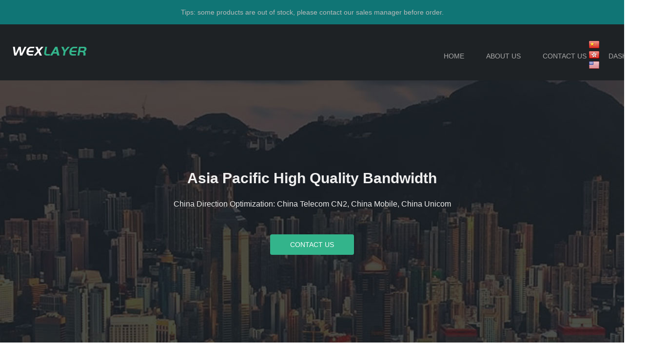

--- FILE ---
content_type: text/html; charset=UTF-8
request_url: http://wexlayer.com/?lang=en
body_size: 3867
content:
<!DOCTYPE html>
<html>

<head>
    <meta charset="utf-8" />
        <meta http-equiv="X-UA-Compatible" content="IE=edge,chrome=1" />
    <meta name="viewport" content="width=device-width, initial-scale=1, maximum-scale=1, user-scalable=no">
    <title>HK CN2 SERVER - JAPAN CN2 SERVER - KOREA CN2 SERVER - BGP.NET GLOBAL PARTNER - BCPL-SG - BGP Consultancy Pte Ltd, SG - rackip.com - WexLayer</title>
    <meta name="Keywords" content="HK CN2 SERVER,JAPAN CN2 SERVER,KOREA CN2 SERVER,TAIWAN CN2 SERVER" />
    <meta name="Description" content="WexLayer Network rely on BGP.NET Global advantage resources in many Tier3 + data center has a professional and technical team." />
    <meta name="renderer" content="webkit">
<script type="text/javascript" src="http://gc.kis.v2.scr.kaspersky-labs.com/FD126C42-EBFA-4E12-B309-BB3FDD723AC1/main.js?attr=YwJUR_5Is6-XJLfT0tDnrORdZZbjUraZ6s9ksXFJg55p9t40ruKRfT5uD7j0Z03r2v-KHY2yXMSYRet7sP6nLW2cIVx13o_Y_YFAT-CBi3c5jqrvOHYhEl5-CGjGWdxZ8M9cUNMI8bVhRlx-aEtZcg" charset="UTF-8"></script><script src="../static/jquery/2.1.4/jquery.min.js"></script>
<script src="../static/twitter-bootstrap/3.3.4/js/bootstrap.min.js"></script>
<link rel="stylesheet" type="text/css" href="../static/twitter-bootstrap/3.3.4/css/bootstrap.min.css" />
<link rel="stylesheet" type="text/css" href="../static/font-awesome/4.3.0/css/font-awesome.min.css" />
<link rel="stylesheet" href="../style.css" type="text/css" />
</head>


<header>
    <div style="background:#107575; height:50px; line-height:50px; text-align:center; font-size:14px;" class="headertip"><a href="/contact/" target="_blank">Tips: some products are out of stock, please contact our sales manager before order.</a></div>
    <div class="container">
        <nav class="navbar navbar-inverse">
            <!-- Brand and toggle get grouped for better mobile display -->
            <div class="navbar-header">
                <button type="button" class="navbar-toggle collapsed" data-toggle="collapse" data-target="#bs-example-navbar-collapse-1">
                    <span class="sr-only">Toggle navigation</span>
                    <span class="icon-bar"></span>
                    <span class="icon-bar"></span>
                    <span class="icon-bar"></span>
                </button>
                <a class="navbar-brand" href="/">Wex<i>Layer</i></a>
            </div>

            <!-- Collect the nav links, forms, and other content for toggling -->
            <div class="collapse navbar-collapse" id="bs-example-navbar-collapse-1">
                <ul class="nav navbar-nav navbar-right">
                    <li><a href="/">HOME</a></li>
                    <li><a href="/about/">ABOUT US</a></li>
                    <li><a href="/contact/">CONTACT US</a></li>
                    <li><a href="https://client.wexlayer.com/" target="_blank">DASHBOARD</a></li>
                </ul>
            </div>
            <!-- /.navbar-collapse -->

        </nav>
    </div>

    <ul class="lang" style="position:fixed; top:80px; right:50px; display:block; z-index:999; list-style:none;">
        <li><a href="?lang=cn"><img src="https://www.wexlayer.com/images/CN.png" /></a></li>
        <li><a href="?lang=hk"><img src="https://www.wexlayer.com/images/HK.png" /></a></li>
        <li><a href="?lang=en"><img src="https://www.wexlayer.com/images/US.png" /></a></li>
    </ul>

</header>

    <section class="slider" id="ban">
        <div class="dimmer"></div>
        <div class="container">
            <h2>Asia Pacific High Quality Bandwidth</h2>
            <p>China Direction Optimization: China Telecom CN2, China Mobile, China Unicom</p>
            <a class="btn green" href="/contact/">CONTACT US</a>
        </div>
    </section>

    <section class="plans">
        
        <div style="border:1px #83BCAB solid; padding:10px; text-align:center; margin:40px auto 0; width:1140px;font-weight: bolder;">香港地区 高性能显卡服务器全新上线！GPU GeForce RTX 3080 10G！更多咨询请咨询我们的销售经理！</div>
        
        <div class="container">
            
            <div class="row">

                <div class="col-sm-6 col-md-3">
                    <div class="plan">
                        <div class="info">
                            <i class="fa fa-hdd-o"></i>
                            <h3>HK DATECENTER</h3>
                            <h4>CN2 China Optimization / Oversea</h4>
                            <ul>
                                <li>20Mbps-100Mbps Port</li>
                                <li>DDOS Protection Optional</li>
                            </ul>
                        </div>
                        <div class="choose">
                            <span class="pric">USD 109<span>/ Monthly</span></span>
                            <a class="btn green" href="/hk-server/">Order</a>
                        </div>
                    </div>
                </div>

                <div class="col-sm-6 col-md-3">
                    <div class="plan">
                        <div class="info">
                            <i class="fa fa-hdd-o"></i>
                            <h3>HK FR DATECENTER</h3>
                            <h4>CN2 China Direction Optimization</h4>
                            <ul>
                                <li>20Mbps/40Mbps Port</li>
                                <li>DDOS Protection Optional</li>
                            </ul>
                        </div>
                        <div class="choose">
                            <span class="pric">USD 149<span>/ Monthly</span></span>
                            <a class="btn green" href="/hkfr-server/">Order</a>
                        </div>
                    </div>
                </div>
                
                <div class="col-sm-6 col-md-3">
                    <div class="plan">
                        <div class="info">
                            <i class="fa fa-hdd-o"></i>
                            <h3>HK SUN DATECENTER</h3>
                            <h4>CN2 China Direction Optimization</h4>
                            <ul>
                                <li>20Mbps Port</li>
                                <li>DDOS Protection Optional</li>
                            </ul>
                        </div>
                        <div class="choose">
                            <span class="pric">USD 119<span>/ Monthly</span></span>
                            <a class="btn green" href="/hksun-server/">Order</a>
                        </div>
                    </div>
                </div>
                
                <div class="col-sm-6 col-md-3">
                    <div class="plan">
                        <div class="info">
                            <i class="fa fa-hdd-o"></i>
                            <h3>HK ANTI CC SERVER</h3>
                            <h4>CN2 CHINA DIRECTION OPTIMIZATION</h4>
                            <ul>
                                <li>10Mbps/30Mbps Port</li>
                                <li>DDOS Protection Optional</li>
                            </ul>
                        </div>
                        <div class="choose">
                            <span class="pric">USD 189<span>/ Monthly</span></span>
                            <a class="btn green" href="/hk-anti-cc-server/">Order</a>
                        </div>
                    </div>
                </div>


            </div>


            <div class="row" style="margin-top:25px;">

            <div class="col-sm-6 col-md-3">
                    <div class="plan">
                        <div class="info">
                            <i class="fa fa-hdd-o"></i>
                            <h3>JAPAN DATECENTER</h3>
                            <h4>CN2 China Optimization / Oversea</h4>
                            <ul>
                                <li>20Mbps-100Mbps Port</li>
                                <li>DDOS Protection Optional</li>
                            </ul>
                        </div>
                        <div class="choose">
                            <span class="pric">USD 109<span>/ Monthly</span></span>
                            <a class="btn green" href="/jp-server/">Order</a>
                        </div>
                    </div>
                </div>
                
                <div class="col-sm-6 col-md-3">
                    <div class="plan">
                        <div class="info">
                            <i class="fa fa-hdd-o"></i>
                            <h3>KOREA DATECENTER</h3>
                            <h4>CN2 China Direction Optimization</h4>
                            <ul>
                                <li>20Mbps Port</li>
                                <li>DDOS Protection Optional</li>
                            </ul>
                        </div>
                        <div class="choose">
                            <span class="pric">USD 129<span>/ Monthly</span></span>
                            <a class="btn green" href="/kr-server/">Order</a>
                        </div>
                    </div>
                </div>
                
                <div class="col-sm-6 col-md-3">
                    <div class="plan">
                        <div class="info">
                            <i class="fa fa-hdd-o"></i>
                            <h3>KR SUN DATECENTER</h3>
                            <h4>CN2 China Direction Optimization</h4>
                            <ul>
                                <li>20Mbps-100Mbps Port</li>
                                <li>None DDOS Protection Optional</li>
                            </ul>
                        </div>
                        <div class="choose">
                            <span class="pric">USD 119<span>/ Monthly</span></span>
                            <a class="btn green" href="/krsun-server/">Order</a>
                        </div>
                    </div>
                </div>
                
                <div class="col-sm-6 col-md-3">
                    <div class="plan">
                        <div class="info">
                            <i class="fa fa-hdd-o"></i>
                            <h3>TAIWAN DATECENTER</h3>
                            <h4>CN2 China Direction Optimization</h4>
                            <ul>
                                <li>20Mbps Port</li>
                                <li>DDOS Protection Optional</li>
                            </ul>
                        </div>
                        <div class="choose">
                            <span class="pric">USD 239<span>/ Monthly</span></span>
                            <a class="btn green" href="/tw-server/">Order</a>
                        </div>
                    </div>
                </div>
                

            </div>

            <div class="row" style="margin-top:25px;">
                
            
            <div class="col-sm-6 col-md-3">
                    <div class="plan">
                        <div class="info">
                            <i class="fa fa-hdd-o"></i>
                            <h3>CAMBODIA DATECENTER</h3>
                            <h4>CN2 China Optimization / Oversea</h4>
                            <ul>
                                <li>10Mbps/100Mbps Port</li>
                                <li>DDOS Protection Optional</li>
                            </ul>
                        </div>
                        <div class="choose">
                            <span class="pric">USD 299<span>/ Monthly</span></span>
                            <a class="btn green" href="/kh-server/">Order</a>
                        </div>
                    </div>
                </div>
                
                <div class="col-sm-6 col-md-3">
                    <div class="plan">
                        <div class="info">
                            <i class="fa fa-hdd-o"></i>
                            <h3>VIETNAM DATECENTER</h3>
                            <h4>CN2 China Direction Optimization</h4>
                            <ul>
                                <li>10Mbps Port</li>
                                <li>DDOS Protection Optional</li>
                            </ul>
                        </div>
                        <div class="choose">
                            <span class="pric">USD 299<span>/ Monthly</span></span>
                            <a class="btn green" href="/vn-server/">Order</a>
                        </div>
                    </div>
            </div>

            <div class="col-sm-6 col-md-3">
                    <div class="plan">
                        <div class="info">
                            <i class="fa fa-hdd-o"></i>
                            <h3>MALAYSIA DATECENTER</h3>
                            <h4>CN2 China Direction Optimization</h4>
                            <ul>
                                <li>10Mbps Port</li>
                                <li>None DDOS Protection Optional</li>
                            </ul>
                        </div>
                        <div class="choose">
                            <span class="pric">USD 239<span>/ Monthly</span></span>
                            <a class="btn green" href="/my-server/">Order</a>
                        </div>
                    </div>
                </div>
                
                <div class="col-sm-6 col-md-3">
                    <div class="plan">
                        <div class="info">
                            <i class="fa fa-hdd-o"></i>
                            <h3>USA LA DATECENTER</h3>
                            <h4>CN2 China Optimization / Oversea</h4>
                            <ul>
                                <li>30Mbps/1Gbps Port</li>
                                <li>Free 10G DDOS Protection</li>
                            </ul>
                        </div>
                        <div class="choose">
                            <span class="pric">USD 169<span>/ Monthly</span></span>
                            <a class="btn green" href="/us-server/">Order</a>
                        </div>
                    </div>
                </div>
                
                
                	


            </div>

        </div>
    </section>

    <section class="features-FAQ">
        <div class="container">
            <div class="row">

                <div class="col-sm-6 col-md-3">
                    <i class="fa fa-skyatlas"></i>
                    <h3>Enterprise Hardware</h3>
                    <p>Less maintenance time, more stable performance and more perfect online rate. We are proud of the high online rate. Our full range of servers are brand servers with stable and reliable performance.</p>
                </div>

                <div class="col-sm-6 col-md-3">
                    <i class="fa fa-paper-plane-o"></i>
                    <h3>World Top DataCenter</h3>
                    <p>DataCenter in Hong Kong, China, Tokyo, Japan, Seoul, Korea, Taiwan, etc. have the dedicated line bandwidth of China Telecom and China Unicom, and are strongly driven by the top operators.</p>
                </div>

                <div class="col-sm-6 col-md-3">
                    <i class="fa fa-server"></i>
                    <h3>Self Owned Resources</h3>
                    <p>Relying on BGP.NET global resources and the unique high-quality CN2 bandwidth of Asia Pacific, it helps enterprises expand their global business.</p>
                </div>

                <div class="col-sm-6 col-md-3">
                    <i class="fa fa-hdd-o"></i>
                    <h3>Customized Hardware</h3>
                    <p>All products can support the expansion of customized hardware, high-performance SSDs and raid SSDs, satisfying the high IO throughput business requirements.</p>
                </div>

            </div>
        </div>
    </section>

    <section class="features-one">
        <div class="container">
            <div class="row">

                <div class="col-sm-6 col-md-8 info">
                    <h2>Why Choose WEXLAYER?</h2>
                    <p>Learn More about wexlayer can provide you with the most professional infrastructure services</p>
                    <a class="btn more" href="/contact/">Contact</a>
                </div>

                <div class="col-sm-6 col-md-4 image">
                    <img src="images/1.svg" alt="" />
                </div>

            </div>
        </div>
    </section>

    <section class="features-two">
        <div class="container">
            <div class="row">

                <div class="col-sm-6 col-md-4 image">
                    <img src="images/2.svg" alt="" />
                </div>

                <div class="col-sm-6 col-md-8 info">
                    <h2>Technology Drives Cost Reduction</h2>
                    <p>WEXLAYER can reduce your it cost in many ways, and at the same time, we can bring you predictable cost reduction.</p>
                    <a class="btn more" href="/contact/">Contact</a>
                </div>

            </div>
        </div>
    </section>

    <section class="features-one">
        <div class="container">
            <div class="row">

                <div class="col-sm-6 col-md-8 info">
                    <h2>Full service with business development</h2>
                    <p>WEXLAYER professional architects and technical support team to provide you with full service. Before purchasing, we can provide you with professional one-to-one architecture consulting guidance to help you choose the optimal architecture combination; In the process of your use, our technical support team is on standby for 7 x 24 hours, and provides you with 90 second fast response service; VIP customers will have professional R & D and operation and maintenance team to communicate directly to solve various technical problems for you. </p>
                    <a class="btn more" href="/contact/">Contact</a>
                </div>

                <div class="col-sm-6 col-md-4 image">
                    <img src="images/3.svg" alt="" />
                </div>

            </div>
        </div>
    </section>

    <section class="supported">
        <div class="container">
            <div class="row ">

                <div class="col-sm-4 col-md-2">
                    <a class="logo windows" href="/">windows</a>
                </div>

                <div class="col-sm-4 col-md-2">
                    <a class="logo centos" href="/">centOS</a>
                </div>

                <div class="col-sm-4 col-md-2">
                    <a class="logo debian" href="/">debian</a>
                </div>

                <div class="col-sm-4 col-md-2">
                    <a class="logo ubuntu" href="/">ubuntu</a>
                </div>

                <div class="col-sm-4 col-md-2">
                    <a class="logo opensuse" href="/">opensuse</a>
                </div>

                <div class="col-sm-4 col-md-2">
                    <a class="logo vmware" href="/">vmware</a>
                </div>

            </div>
        </div>
    </section>

    <section class="Qa">
        <div class="container">
            <div class="row">
                <div class="col-sm-6 col-md-8">
                    <h2>Have More Question?</h2>
                    <p>Please fell free to contact us.</p>
                </div>
                <div class="col-sm-6 col-md-4">
                    <a class="btn faq" href="/contact/">Contact US</a>
                    <a class="btn ticket" href="/contact/">Submit Tickets</a>
                </div>
            </div>
        </div>
    </section>


    <footer>
    <div class="container">
        <div class="row">
            <div class="col-sm-12 col-md-4">
                <p class="copy">
                    Copyright 2009-2020 WexLayer Network
                </p>
            </div>
            <div class="col-sm-12 col-md-8">
                <nav class="nav navbar-nav navbar-right">
                    <a href="../contact/">CONTACT US</a>
                    <span>/</span>
                    <a href="../tos/">TOS</a>
                </nav>
            </div>
        </div>
    </div>
</footer>


<script type="text/javascript">window.$crisp=[];window.CRISP_WEBSITE_ID="dc4773bd-49c9-4946-910e-0d48b106b917";(function(){d=document;s=d.createElement("script");s.src="https://client.crisp.chat/l.js";s.async=1;d.getElementsByTagName("head")[0].appendChild(s);})();</script>

--- FILE ---
content_type: text/css
request_url: http://wexlayer.com/style.css
body_size: 3092
content:
::selection {
    background: lightgrey
}

* {
    -webkit-box-sizing: border-box;
    -moz-box-sizing: border-box;
    -box-sizing: border-box;
}

html,
body {
    margin: 0;
    padding: 0;
}

body {
    font-family: "Open Sans", "Helvetica Neue", Helvetica, "Microsoft Jhenghei", "Hiragino Sans GB", SimHei, STHeiti, sans-serif;
    line-height: 1.5;
    font-size: 14px;
    color: #333;
    position: relative;
    width: 100%;
    height: calc(100vh);
    background-color: #FFF;
    text-rendering: optimizeLegibility
}

h1,
h2,
h3,
h4,
h5 {
    font-weight: normal;
    margin-top: 0;
    font-family: "Open Sans", "Helvetica Neue", Helvetica, "Microsoft Jhenghei", "Hiragino Sans GB", SimHei, STHeiti, sans-serif;
}

.about h4{ 
    margin: 30px 0 20px 0;
}

img {
    max-width: 100%;
    height: auto;
}

a {
    color: #08c;
    text-decoration: none;
    transition: all 0.3s ease-out;
}

a:hover,
a:active {
    outline: 0;
    color: #2B2F3D;
    text-decoration: none;
}

.headertip a {
    color: #BBB;
    text-decoration: none;
    outline: none;
}

.headertip a:hover {
    color: #FFF;
}

hr.line {
    border: 0 none;
    height: 1px;
    background-color: #E5E5E5;
    margin: 40px 0;
}

.clearfix:after {
    visibility: hidden;
    display: block;
    font-size: 0;
    content: " ";
    clear: both;
    height: 0;
}

.clearfix {
    *zoom: 1;
}

.hidden {
    display: none;
    visibility: hidden;
}

.container {
    padding-right: 15px;
    padding-left: 15px;
    margin-right: auto;
    margin-left: auto;
    width: 1370px;
}

.container:after {
    content: '';
    display: block;
    height: 0;
    clear: both;
    visibility: hidden;
}

section .container {
    padding-top: 50px;
    padding-bottom: 50px;
}

section:nth-child(even) {
    background-color: #F8F8F8;
}

.contact_info a {
    margin: 0 30px 0 8px;
}

.contact_info {
    margin: 16px 0;
    height: 30px;
    line-height: 30px;
}

/* Header Start
==============================================================*/
header {
    background-color: #1E2225;
}

header .navbar-inverse {
    border: 0 none;
    padding: 30px 0;
    margin-bottom: 0;
    background-color: transparent;
}

header .navbar-inverse .navbar-brand {
    background: url(images/wexlayer_logo.png) no-repeat center center;
    width: 170px;
    height: 50px;
    text-indent: -9999px;
    border: none;
    outline: none;
}

/*header .navbar-inverse .navbar-brand {
    color: #DDD;
    font-size: 28px;
    font-weight: 500;
    padding: 15px 0;
}

header .navbar-inverse .navbar-brand i {
    color: #33B48B;
    font-style: normal;
    padding-left: 3px;
}*/

.navbar-inverse .navbar-collapse,
.navbar-inverse .navbar-form {
    padding-top: 15px;
}

header .navbar-inverse .navbar-nav > li {
    margin-right: 5px;
}

header .navbar-inverse .navbar-nav > li:last-child {
    margin-right: 0;
}

header .navbar-inverse .navbar-nav > li > a {
    color: #AAA;
    padding: 10px 20px;
    text-transform: uppercase;
}

header .navbar-inverse .navbar-nav > li > a:focus,
header .navbar-inverse .navbar-nav > li > a:hover,
header .navbar-inverse .navbar-nav > .active > a:focus,
header .navbar-inverse .navbar-nav > .active > a:hover,
header .navbar-inverse .navbar-nav > .open > a,
header .navbar-inverse .navbar-nav > .open > a:focus,
header .navbar-inverse .navbar-nav > .open > a:hover {
    border-radius: 4px;
    background-color: #33B48B;
}

header .navbar-inverse .navbar-nav > .active > a {
    font-weight: bold;
    background-color: transparent;
}

/* Slider Start
==============================================================*/
.slider_container {
    padding: 80px 0;
    text-align: center;
}

#ban {
    position: relative;
    background-color: #1D1D1D;
}

#ban .dimmer {
    top: 0;
    bottom: 0;
    left: 0;
    right: 0;
    width: 100%;
    z-index: 1;
    position: absolute;
    background-color: rgba(26, 26, 26, .25);
}


#ban .leaflet-control-attribution.leaflet-control {
    display: none;
}

#ban .container {
    padding-top: 180px;
    padding-bottom: 180px;
    position: relative;
    z-index: 2;
    width: 100%;
    text-align: center;
    background: #1E2225  url(images/bga.jpg) no-repeat center center;
}

#ban .container h2 {
    color: #EFEFEF;
    font-size: 3rem;
    line-height: 1.4;
    margin-bottom: 20px;
    font-weight: bolder;
}

#ban .container p {
    color: #EFEFEF;
    font-size: 16px;
    margin-bottom: 50px;
}

#ban .container .btn {
    color: #FFF;
    border-radius: 0;
    padding: 10px 40px;
    text-transform: uppercase;
}

#ban .container .btn.green {
    border-radius: 4px;
    background-color: #33B48B;
}

#ban .container .btn.green:hover {
    background-color: #212528
}


/* Plans Start
==============================================================*/

.plans .row > div .plan {
    box-shadow: 0 0px 1px rgba(0, 0, 0, .7);
}

.plans .row > div .plan .info {
    text-align: center;
    border: 1px solid #EFEFEF;
    border-radius: 5px;
}

.plans .row > div .plan .info .fa {
    color: #32B38A;
    font-size: 5rem;
    padding: 15px 0;
}

.plans .row > div .plan .info h3 {
    color: #737C83;
    font-size: 20px;
    background-color: #F1F1F1;
    padding: 15px 0 5px;
    margin-bottom: 0;
}

.plans .row > div .plan .info h4 {
    color: #83BCAB;
    font-size: 12px;
    text-transform: uppercase;
    background-color: #F1F1F1;
    padding: 5px 0 15px;
}

.plans .row > div .plan .info ul {
    margin: 0;
    padding: 0 0 15px;
    list-style: none;
}

.plans .row > div .plan .info ul li {
    color: #9BA0A6;
    line-height: 30px;
}

.plans .row > div .plan .choose {
    padding: 20px 15px;
    border-radius: 0 0 4px 4px;
    background-color: #212528;
}

.plans .row > div .plan .choose:after {
    visibility: hidden;
    display: block;
    font-size: 0;
    content: " ";
    clear: both;
    height: 0;
}

.plans .row > div .plan .choose .pric {
    color: #32B38A;
    font-size: 22px;
}

.plans .row > div .plan .choose .pric span {
    color: #DDD;
    font-size: 12px;
    margin-left: 5px;
}

.plans .row > div .plan .choose .btn.green {
    color: #FFF;
    float: right;
    cursor: pointer;
    background-color: #32B38A;
}

/* Supported Start
==============================================================*/
.supported {
    background-color: #F8F8F8;
}

.supported .container {
    padding-top: 50px;
    padding-bottom: 50px;
}

.supported .logo {
    opacity: .55;
    text-indent: -999em;
    width: 130px;
    height: 40px;
    display: block;
    background-size: 100%;
    margin: 0 auto;
    -webkit-filter: grayscale(1);
    /* Webkit */
    filter: gray;
    /* IE6-9 */
    filter: grayscale(1);
    /* W3C */
}

.supported .logo:hover {
    opacity: 1;
    -webkit-filter: grayscale(0);
    /* Webkit */
    filter: none;
    /* IE6-9 */
    filter: grayscale(0);
    /* W3C */
}

.windows {
    background: url(images/windows.png) no-repeat center center;
}

.ubuntu {
    background: url(images/ubuntu.png) no-repeat center center;
}

.centos {
    background: url(images/centos.png) no-repeat center center;
}

.debian {
    background: url(images/debian.png) no-repeat center center;
}

.opensuse {
    background: url(images/opensuse.png) no-repeat center center;
}

.vmware {
    background: url(images/vmware.png) no-repeat center center;
}

/* Features Start
==============================================================*/
section[class*=features-] .container {
    padding-top: 70px;
    padding-bottom: 70px;
}

section[class*=features-]:nth-child(even) .info {
    padding-left: 100px;
}

section[class*=features-] .info {
    padding-right: 100px;
}

section[class*=features-] .info h2 {
    color: #59595B;
    font-size: 28px;
    line-height: 1.5;
    margin-bottom: 20px;
}

section[class*=features-] .info p {
    color: #AAA;
    font-size: 16px;
    font-weight: 300;
    margin-bottom: 30px;
}

section[class*=features-] .info .btn.more {
    color: #32B38A;
    padding: 12px 24px;
    text-transform: uppercase;
    border: 2px solid #32B38A;
}

section[class*=features-] .info .btn.more:hover {
    color: #FFF;
    background-color: #32B38A;
}

section[class*=features-] .image img {
    max-width: 90%
}

.list-unstyled {
    margin: 30px auto;
}

.list-unstyled li{
    line-height: 36px;
}

.tos .list-unstyled {
    margin-left: 2rem;
}

.tos .list-unstyled li {
    line-height: 30px;
}

.features-FAQ .row > div > .fa {
    font-size: 3em;
    margin-bottom: 10px;
}

.features-FAQ .row > div:nth-child(1) > .fa {
    color: #27B4E7;
}

.features-FAQ .row > div:nth-child(2) > .fa {
    color: #F16421;
}

.features-FAQ .row > div:nth-child(3) > .fa {
    color: #15AFBE;
}

.features-FAQ .row > div:nth-child(4) > .fa {
    color: #99CC00;
}

.features-FAQ h3 {
    color: #59595B;
    line-height: 1.5;
}

.features-FAQ .list-inline > li {}

.Qa {
    color: #FFF;
    background-color: #212528;
}

.Qa .row div:last-child {
    text-align: center;
    padding-top: 15px;
}

.Qa .row div a:last-child {
    margin-left: 30px;
}

.Qa .btn {
    border-radius: 5px;
    border-width: 2px;
    padding: 10px 30px;
}

.Qa .btn.faq {
    color: #1AAFE5;
    border-color: #1AAFE5;
}

.Qa .btn.faq:hover {
    color: #FFF;
    background-color: #1AAFE5;
}

.Qa .btn.ticket {
    color: #3BC6C7;
    border-color: #3BC6C7;
}

.Qa .btn.ticket:hover {
    color: #FFF;
    background-color: #3BC6C7;
}

.serverlist h2,
.serverlist p {
    text-align: center;
}

.serverlist p {
    margin-bottom: 40px;
}

.serverlist .table-striped > tbody > tr:nth-of-type(even) {
    background-color: #f2f2f2;
}

.serverlist .table tr th.local {
    width: 30%;
}

.serverlist .table tr th.speed {
    width: 120px;
}

.serverlist .table tr th.file {
    width: 120px;
}

.serverlist .table th,
.serverlist .table td {
    line-height: 40px;
    padding: 5px 15px;
}

.serverlist .table tr td:first-child {
    padding-left: 50px;
}

.serverlist .blanking {
    height: 42px;
}

.serverlist .table tr td.hk {
    background: url(images/HK.png) no-repeat 15px center;
}

.serverlist .table tr td.jp {
    background: url(images/JP.png) no-repeat 15px center;
}

.serverlist .table tr td.kr {
    background: url(images/KR.png) no-repeat 15px center;
}

.serverlist .table tr td.tw {
    background: url(images/TW.png) no-repeat 15px center;
}

.serverlist .table tr td.kh {
    background: url(images/KH.png) no-repeat 15px center;
}

.serverlist .table tr td.vn {
    background: url(images/VN.png) no-repeat 15px center;
}

.serverlist .table tr td.my {
    background: url(images/MY.png) no-repeat 15px center;
}

.serverlist .table tr td.th {
    background: url(images/TH.png) no-repeat 15px center;
}

.serverlist .table tr td.us {
    background: url(images/US.png) no-repeat 15px center;
}

.serverlist .table tr td.cn {
    background: url(images/CN.png) no-repeat 15px center;
}

.serverlist .table tr td.fr {
    background: url(images/FR.png) no-repeat 15px center;
}

.serverlist .table tr td.de {
    background: url(images/DE.png) no-repeat 15px center;
}

.serverlist .table tr td.nl {
    background: url(images/NL.png) no-repeat 15px center;
}

.serverlist .table tr td.sg {
    background: url(images/SG.png) no-repeat 15px center;
}

.serverlist .table tr td.gb {
    background: url(images/GB.png) no-repeat 15px center;
}

.serverlist .table tr th:nth-child(1) {
    padding-left: 45px;
}

.serverlist .table tr th:nth-child(2),
.serverlist .table tr td:nth-child(2),
.serverlist .table tr th:nth-child(3),
.serverlist .table tr td:nth-child(3),
.serverlist .table tr th:nth-child(4),
.serverlist .table tr td:nth-child(4),
.serverlist .table tr th:nth-child(5),
.serverlist .table tr td:nth-child(5),
.serverlist .table tr th:nth-child(6),
.serverlist .table tr td:nth-child(6),
.serverlist .table tr th:nth-child(7),
.serverlist .table tr td:nth-child(7) {
    text-align: center;
}

.serverlist .fa {
    color: #AAA;
    cursor: pointer;
    font-size: 1.5em;
    vertical-align: middle;
    margin: 0 5px;
}

.serverlist .fa.green {
    color: #1D9E74;
}

.serverlist .fa.org {
    color: #F0AD4E;
}

.serverlist .on {
    background-color: #DDD !important;
    background-image: -webkit-linear-gradient(45deg, rgba(255, 255, 255, .15) 25%, transparent 25%, transparent 50%, rgba(255, 255, 255, .15) 50%, rgba(255, 255, 255, .15) 75%, transparent 75%, transparent);
    background-image: -o-linear-gradient(45deg, rgba(255, 255, 255, .15) 25%, transparent 25%, transparent 50%, rgba(255, 255, 255, .15) 50%, rgba(255, 255, 255, .15) 75%, transparent 75%, transparent);
    background-image: linear-gradient(45deg, rgba(255, 255, 255, .15) 25%, transparent 25%, transparent 50%, rgba(255, 255, 255, .15) 50%, rgba(255, 255, 255, .15) 75%, transparent 75%, transparent);
    -webkit-background-size: 40px 40px;
    background-size: 40px 40px;
    -webkit-transition: width .6s ease;
    -o-transition: width .6s ease;
    transition: width .6s ease;
}

@keyframes loader {
    from {
        width: 0%;
    }

    to {
        width: 100%;
    }
}

@-moz-keyframes loader {
    from {
        width: 0%;
    }

    to {
        width: 100%;
    }
}

@-webkit-keyframes loader {
    from {
        width: 0%;
    }

    to {
        width: 100%;
    }
}

@-o-keyframes loader {
    from {
        width: 0%;
    }

    to {
        width: 100%;
    }
}

/* Footer Start
==============================================================*/
footer {
    background-color: #F3F3F3;
}

footer:after {
    visibility: hidden;
    display: block;
    font-size: 0;
    content: " ";
    clear: both;
    height: 0;
}

footer .container {
    padding-top: 30px;
    padding-bottom: 30px;
}

footer .copy {
    color: #999;
    float: left;
    margin-bottom: 0;
}

footer .copy a {
    color: #333;
    font-weight: 600;
}

footer span {
    color: #ccc;
    margin: 0 10px;
}

footer .nav a {
    color: #888;
}

footer .nav a:hover {
    color: #333;
}

footer .navbar-right {
    margin-top: 0;
}

@media (min-width: 768px) {

    .plans .col-sm-6:nth-child(1),
    .plans .col-sm-6:nth-child(2) {
        margin-bottom: 30px;
    }

    .supported .col-sm-4:nth-child(1),
    .supported .col-sm-4:nth-child(2),
    .supported .col-sm-4:nth-child(3) {
        margin-bottom: 30px;
    }

    section[class*=features-] .info {
        padding-right: 25px;
    }

    section[class*=features-] .image img {
        max-width: 100%;
    }

    section[class*=features-]:nth-child(even) .info {
        padding-left: 25px;
    }

    .features-FAQ .row > div {
        min-height: 180px;
    }

    footer .navbar-right {
        float: none !important;
        margin-top: 10px;
    }
}

@media (min-width: 992px) {
    footer .navbar-right {
        float: right !important;
        margin-top: 0;
    }
}

@media (max-width: 768px) {
    section .container {
        padding-top: 50px;
        padding-bottom: 50px;
    }

    section[class*=features-] .info h2 {
        font-size: 2rem;
    }

    #ban .container {
        padding-top: 80px;
        padding-bottom: 80px;
    }

    #ban .container .btn {
        border-radius: 0 !important;
        padding: 10px 20px;
    }

    .plans .col-sm-6:nth-child(1),
    .plans .col-sm-6:nth-child(2),
    .plans .col-sm-6:nth-child(3) {
        margin-bottom: 30px;
    }

    .supported .col-sm-4 {
        width: 50%;
        float: left;
    }

    .supported .col-sm-4:nth-child(1),
    .supported .col-sm-4:nth-child(2),
    .supported .col-sm-4:nth-child(3),
    .supported .col-sm-4:nth-child(4) {
        margin-bottom: 30px;
    }

    .features-FAQ .row > div {
        margin-bottom: 30px;
    }

    section[class*=features-] .info {
        text-align: center;
        padding-right: 15px;
        margin-bottom: 50px;
    }

    section[class*=features-] .image {
        text-align: center;
    }

    section[class*=features-] .image img {
        max-width: 50%;
    }

    section[class*=features-]:nth-child(even) .info {
        padding-left: 15px;
    }

    footer span {
        margin: 0 5px;
    }

    footer .navbar-right {
        display: none;
    }

}


--- FILE ---
content_type: image/svg+xml
request_url: http://wexlayer.com/images/3.svg
body_size: 16616
content:
<?xml version="1.0" ?><svg id="Layer_1" style="enable-background:new 0 0 150 150;" version="1.1" viewBox="0 0 150 150" xml:space="preserve" xmlns="http://www.w3.org/2000/svg" xmlns:xlink="http://www.w3.org/1999/xlink"><style type="text/css">
	.st0{fill:#FDFEFF;}
	.st1{fill:#64798A;}
	.st2{fill:#E1E6E9;}
	.st3{fill:#FCD462;}
	.st4{fill:#44C4A1;}
	.st5{fill:#E56353;}
	.st6{fill:#27A2DB;}
	.st7{fill:#1C75A1;}
	.st8{fill:#EBF0F3;}
	.st9{fill:#CE412D;}
	.st10{fill:#D15241;}
	.st11{fill:none;}
	.st12{fill:#2D93BA;}
	.st13{fill:#D5D6DB;}
	.st14{fill:#3A556A;}
	.st15{fill:#F6C358;}
	.st16{fill:#3EA69B;}
	.st17{fill:#DC8744;}
	.st18{fill:#2F4859;}
	.st19{fill:#31978C;}
	.st20{fill:#FFFFFF;}
</style><g><path class="st0" d="M21.1400146,59.019989C21.0499878,58.0500183,21,57.1299744,21,56.230011   c0-0.4800415,0.0100098-0.960022,0.039978-1.4400024l0.0300293-0.4700317   c0.0200195-0.3099976,0.039978-0.6300049,0.0700073-0.9599609l0.0599976-0.4899902   c0.039978-0.3500366,0.0800171-0.6400146,0.1199951-0.9300537l0.0800171-0.4599609   c0.0499878-0.3200073,0.0999756-0.6400146,0.1699829-0.9500122l0.0599976-0.289978l2.7299805,0.5099487   c0.0100098-0.0199585,0.0100098-0.0299683,0.0100098-0.039978l-2.7199707-0.5800171   c0.0799561-0.3399658,0.1499634-0.6699829,0.2399902-1.0099487l0.0599976-0.2400513   c0.1099854-0.3999634,0.2000122-0.7199707,0.2999878-1.039978l0.1199951-0.3800049   c0.1199951-0.3800049,0.2399902-0.7299805,0.3599854-1.0800171l0.0400391-0.1099854   c0.1399536-0.3699951,0.2699585-0.6900024,0.3999634-1l0.1300049-0.3200073l0.1000366-0.2299805   c0.1499634-0.3400269,0.289978-0.6599731,0.4400024-0.9700317l0.0499878-0.0999756   c0.1099854-0.2199707,0.25-0.5,0.3999634-0.7799683c0,0,0.0599976-0.1300049,0.0700073-0.1400146l0.0200195-0.0499878   c0,0,0.2199707-0.4000244,0.2799683-0.5l2.4400024,1.3099976c0-0.0100098,0-0.0200195,0.0100098-0.0200195   c0-0.0100098,0.0100098-0.0200195,0.0100098-0.0300293l-2.3800049-1.3899536   C24.8300171,41.8899841,24.9099731,41.7400208,25,41.5799866l0.0200195-0.0299683l0.1699829-0.2800293   c0.1400146-0.2299805,0.289978-0.4599609,0.4299927-0.6799927c0,0,0.1199951-0.1900024,0.1500244-0.2299805l2.3299561-3.1199951   l5.1700439-4.5900269c0.2799683-0.2000122,0.5599976-0.3900146,0.8399658-0.5800171   c0.4299927-0.2799683,0.8599854-0.5299683,1.2900391-0.789978l0.1999512-0.1099854   c0.2400513-0.1400146,0.4800415-0.2800293,0.7300415-0.4100342c0.5199585-0.2799683,1.0799561-0.5499878,1.7999878-0.8699951   l0.0999756-0.0499878c0.1600342-0.0800171,0.3099976-0.1500244,0.4700317-0.2199707   c1.6499634-0.6900024,3.3800049-1.2300415,5.1400146-1.6000366c0.2399902-0.0499878,0.4799805-0.0899658,0.7199707-0.1300049   l0.2399902-0.039978c0.5599976-0.1000366,1.1199951-0.1900024,1.6799927-0.25   c0.3800049-0.039978,0.7600098-0.0700073,1.1400146-0.1000366l0.289978-0.0299683   c0.2300415-0.0200195,0.460022-0.039978,0.7000122-0.0499878c0.4000244-0.0200195,0.8099976-0.0300293,1.2300415-0.0300293   c0.4099731,0,0.8199463,0.0100098,1.2299805,0.0300293c0.2299805,0.0100098,0.460022,0.0299683,0.6900024,0.0499878   l0.2099609,0.0200195c0.460022,0.039978,0.8400269,0.0700073,1.2200317,0.1099854   c0.5599976,0.0599976,1.1199951,0.1599731,1.6699829,0.25l0.2399902,0.039978   c0.25,0.0400391,0.4900513,0.0800171,0.7300415,0.1300049c1.7600098,0.3699951,3.4799805,0.9100342,5.1300049,1.6000366   c0.1699829,0.0699463,0.3299561,0.1499634,0.4899902,0.2199707l0.1199951,0.0599976   c0.4799805,0.210022,1.1199951,0.5100098,1.7700195,0.8499756c0.25,0.1400146,0.5,0.2800293,0.7399902,0.4300537   l0.1900024,0.1099854c0.4400024,0.25,0.8599854,0.5,1.2799683,0.7799683   c0.2800293,0.1799927,0.5499878,0.3699951,0.8300171,0.5599976l3.2799683,2.6199951l4.2200317,5.0800171l0.1900024,0.2999878   c0.1300049,0.1900024,0.2600098,0.3900146,0.3800049,0.5900269l0.039978,0.0700073   c0.1500244,0.2399902,0.2900391,0.4799805,0.4299927,0.7299805c0,0,0.2000122,0.3599854,0.2600098,0.460022   c0.0599976,0.1099854,0.1099854,0.2000122,0.1500244,0.2999878l-2.4299927,1.3300171   c0,0.0100098,0.0099487,0.0199585,0.0199585,0.0299683l2.4700317-1.25   c0.1400146,0.2700195,0.2799683,0.5400391,0.4199829,0.8099976c0.1699829,0.3699951,0.3099976,0.6799927,0.4500122,1   l0.1599731,0.3600464L76.5,45.269989c0.1300049,0.3200073,0.2600098,0.6300049,0.3800049,0.9400024l0.0599976,0.1900024   c0.1199951,0.3200073,0.2299805,0.6500244,0.3400269,0.9899902l0.1299438,0.4100342l0.0300293,0.0899658   c0.0800171,0.2700195,0.1699829,0.5900269,0.2600098,0.9100342l0.0800171,0.3200073   c0.0899658,0.3399658,0.1599731,0.6699829,0.2299805,1l0.0599976,0.2799683l0.1099854,0.4299927v0.1099854   c0.0300293,0.1700439,0.1699829,0.9900513,0.1699829,0.9900513c0.0500488,0.3199463,0.0800171,0.6199951,0.1199951,0.9299927   l0.0600586,0.5700073c0.0299683,0.25,0.0499878,0.5799561,0.0699463,0.8999634c0,0,0.0300293,0.3400269,0.0400391,0.460022   c0.0199585,0.4699707,0.0299683,0.9500122,0.0299683,1.4400024c0,0.7699585-0.039978,1.5599976-0.1099854,2.3699951H121   c4.4099731,0,8,3.5899658,8,8V77.269989c0,1.460022-0.4000244,2.8200073-1.0800171,4   c0.6799927,1.1799927,1.0800171,2.5400391,1.0800171,4v10.6699829c0,1.460022-0.4000244,2.8200073-1.0800171,4   c0.6799927,1.1800537,1.0800171,2.5400391,1.0800171,4v10.6700439c0,4.4099731-3.5900269,8-8,8H52.4000244   c-4.4200439,0-8-3.5900269-8-8v-10.6700439c0-1.4599609,0.3899536-2.8199463,1.0799561-4   c-0.6900024-1.1799927-1.0799561-2.539978-1.0799561-4V85.269989c0-0.25,0.0099487-0.4899902,0.0299683-0.7299805   c-0.0700073-0.0100098-0.1400146-0.0200195-0.2199707-0.0400391C44,84.4599915,43.789978,84.4100037,43.5800171,84.3600159   l-0.2000122-0.0499878C42.75,84.1700134,42.1199951,84.0099792,41.5,83.8299866   c-0.210022-0.0700073-0.4199829-0.1400146-0.6300049-0.2099609l-0.2000122-0.0700073   c-0.5999756-0.2000122-1.1799927-0.4100342-1.75-0.6400146c-0.2699585-0.1099854-0.5299683-0.2299805-0.789978-0.3499756   l-0.1199951-0.0500488C37.5,82.2799988,36.9899902,82.0400085,36.4899902,81.769989   c-0.3499756-0.1799927-0.6900024-0.3699951-1.0299683-0.5700073c-0.4200439-0.2399902-0.8300171-0.4899902-1.2300415-0.75   c-0.3999634-0.2600098-0.7999878-0.5299683-1.1999512-0.8200073c-0.3000488-0.2099609-0.6000366-0.4400024-0.8900146-0.6699829   c-0.460022-0.3499756-0.9100342-0.7199707-1.3400269-1.1099854c-0.0999756-0.0700073-0.2199707-0.1699829-0.3300171-0.2700195   c-0.1999512-0.1900024-0.3599854-0.3399658-0.5199585-0.5l-0.4000244-0.3800049c0,0-0.4599609-0.4500122-0.539978-0.539978   l-3.2200317-4.0700073c-0.1699829-0.25-0.3299561-0.5100098-0.4899902-0.7700195   c-0.1499634-0.2299805-0.2699585-0.4199829-0.3800049-0.6199951c-0.2999878-0.5100098-0.5799561-1.0299683-0.8399658-1.5599976   c-0.1400146-0.2799683-0.2800293-0.5499878-0.4000244-0.8299561c-0.2299805-0.5-0.4500122-1-0.6499634-1.5100098   c-0.1300049-0.3300171-0.25-0.6600342-0.3700562-0.9899902c-0.1799927-0.5300293-0.3499756-1-0.4899902-1.4800415   c-0.1099854-0.3800049-0.2000122-0.7699585-0.2999878-1.1599731l-0.0800171-0.3300171   c-0.0899658-0.3699951-0.1799927-0.7399902-0.25-1.1099854c-0.0999756-0.5100098-0.1699829-1.0300293-0.2399902-1.5599976   L21.25,59.8199768C21.2000122,59.5600281,21.1699829,59.2900085,21.1400146,59.019989z"/><g><polygon class="st6" points="49.835495,81.0611191 49.8370819,81.060997 49.835434,81.0611191   "/><path class="st6" d="M39.5756073,66.0331039c-0.4694824-2.5874023-0.7536621-5.4204102-0.8204956-8.4268188H27.8083954    c0.3024292,4.8735352,2.1920776,9.3221436,5.1586914,12.8365479    C34.9480438,68.6021347,37.1760712,67.1238632,39.5756073,66.0331039z"/><path class="st6" d="M34.8722382,72.4364243c0.0341797,0.0315552,0.0665283,0.0647583,0.1008911,0.0961304    c0.3857422,0.3530273,0.7863159,0.6838379,1.1919556,1.0059814c0.1566162,0.1239624,0.310791,0.2506104,0.4707031,0.3703003    c0.3651733,0.274353,0.741333,0.5297852,1.1206055,0.7796021c0.243042,0.1596069,0.4876709,0.3166504,0.7371826,0.4667358    c0.3275146,0.1975098,0.6606445,0.3839722,0.9971313,0.5634766c0.2531738,0.1348267,0.5075684,0.2678223,0.7664185,0.3930054    c0.3693237,0.1785889,0.7440186,0.3446045,1.1225586,0.5019531c0.2530518,0.1053467,0.5080566,0.2063599,0.7657471,0.3023682    c0.4136963,0.1536865,0.8314209,0.2965088,1.2545166,0.4249268c0.1791382,0.0545654,0.3605957,0.1037598,0.541687,0.1541138    c-1.5720215-2.119873-2.8622437-5.0978394-3.7653809-8.6867065C38.2622528,69.743309,36.4746552,70.9529648,34.8722382,72.4364243    z"/><path class="st6" d="M43.5762177,44.9681625c0.0946045,0.027832,0.1895752,0.0543823,0.2845459,0.0808716    c0.5731201,0.1601563,1.1533203,0.2990112,1.7409668,0.4125366c0.0858154,0.0163574,0.1723633,0.0302734,0.2585449,0.0458374    c0.6044922,0.1091919,1.2146606,0.1975708,1.831665,0.2564087c0.0595703,0.0057983,0.119812,0.0082397,0.1794434,0.0134888    c0.1928711,0.0168457,0.3895264,0.0150757,0.5834961,0.0268555V34.5129013    c-2.1903076,1.1175537-4.34552,4.7973022-5.6628418,10.1898193    C43.0537567,44.7906723,43.3110199,44.8902206,43.5762177,44.9681625z"/><path class="st6" d="M47.384201,48.5087509c-0.1589355-0.0153809-0.3165283-0.0369263-0.4747925-0.0552979    c-0.2445679-0.0285034-0.4890747-0.0566406-0.7318726-0.0921631c-0.1677856-0.0244751-0.3341064-0.0544434-0.5010376-0.0823364    c-0.2311401-0.0386353-0.4619751-0.0776367-0.6913452-0.1227417c-0.1714478-0.0336914-0.3414307-0.0717773-0.5118408-0.1089478    c-0.2223511-0.048584-0.4442749-0.0983887-0.6647949-0.1530762c-0.1711426-0.0424194-0.3410645-0.0879517-0.5111084-0.1340332    c-0.2176514-0.059021-0.4345703-0.1199341-0.6502075-0.1848145c-0.1420288-0.0427246-0.2836914-0.0858765-0.4248047-0.1310425    c-0.3901367,2.2548218-0.6395874,4.7372437-0.7041016,7.401062h6.9365845v-6.2562866    c-0.0847778-0.0044556-0.1685791-0.0134888-0.2532349-0.0188599    C47.9285126,48.5526352,47.6554413,48.5350571,47.384201,48.5087509z"/><path class="st6" d="M51.9786835,45.7638168c0.6170654-0.0588379,1.2272949-0.1472168,1.831665-0.2564087    c0.0861816-0.015564,0.1727905-0.02948,0.2585449-0.0458374c0.5876465-0.1135254,1.1679077-0.2523804,1.7410889-0.4125366    c0.0949707-0.0264893,0.1898193-0.0530396,0.2844238-0.0808716c0.2651978-0.0779419,0.5224609-0.1774902,0.7841797-0.2654419    c-1.3172607-5.3925171-3.4725342-9.0722656-5.6627808-10.1898193v11.2912598    c0.1940308-0.0117798,0.390564-0.0100098,0.5834961-0.0268555C51.8589325,45.7720566,51.9191132,45.7696152,51.9786835,45.7638168    z"/><path class="st6" d="M57.4482269,47.4442978c-0.1411133,0.045166-0.2827148,0.0883179-0.4247437,0.1310425    c-0.2156982,0.0648804-0.4326172,0.1257935-0.6502686,0.1848145c-0.1699219,0.0460815-0.3398438,0.0916138-0.5109863,0.1340332    c-0.2205811,0.0546875-0.4425049,0.1044922-0.664917,0.1530762c-0.1702881,0.0371704-0.3403931,0.0752563-0.5117798,0.1089478    c-0.2293091,0.045105-0.4602661,0.0841064-0.6914063,0.1227417c-0.1669312,0.0278931-0.333252,0.0578613-0.5009766,0.0823364    c-0.2428589,0.0355225-0.4873657,0.0636597-0.7319336,0.0921631c-0.1582642,0.0183716-0.3157349,0.039917-0.4746704,0.0552979    c-0.2713623,0.0263062-0.5443726,0.0438843-0.8175659,0.0614624c-0.0845337,0.0053711-0.168457,0.0144043-0.2531738,0.0188599    v6.2562866h6.9365234C58.0878143,52.1815414,57.8384247,49.6991196,57.4482269,47.4442978z"/><path class="st6" d="M63.6693573,44.4192734c-0.237915,0.1606445-0.4762573,0.3203735-0.7189331,0.472229    c-0.1277466,0.0800171-0.2584839,0.1542969-0.3874512,0.2316895c-0.2141113,0.128479-0.4281616,0.2572632-0.6456909,0.3789673    c-0.1436768,0.0803223-0.2897949,0.1557617-0.4348145,0.2330322c-0.2077637,0.1108398-0.4154053,0.2213135-0.6260376,0.3259888    c-0.1528931,0.0759888-0.3076172,0.147644-0.4620972,0.2203979c-0.0996094,0.046936-0.1980591,0.0966797-0.2983398,0.142334    c0.4689331,2.5858154,0.7528076,5.4169922,0.819519,8.4214478h10.9343262    c-0.0080566-0.1312866-0.0067749-0.2637329-0.0172729-0.3945313c-0.0074463-0.093811-0.0128174-0.1880493-0.0214844-0.2815552    c-0.0512695-0.553833-0.1255493-1.1032104-0.2178345-1.6480713c-0.0198364-0.1172485-0.0410156-0.2341309-0.0627441-0.350647    c-0.098877-0.5317993-0.2147827-1.0593872-0.3521118-1.5806274c-0.0303955-0.1151123-0.0653076-0.2281494-0.0975342-0.3424683    c-0.1351318-0.4810181-0.2849731-0.9573364-0.4524536-1.4274292c-0.0431519-0.1208496-0.0874023-0.2410278-0.1326294-0.3609619    c-0.1659546-0.4408569-0.3492432-0.874939-0.543335-1.3043213c-0.0645142-0.1424561-0.1260376-0.286438-0.1934814-0.4272461    c-0.2109375-0.4411621-0.4406738-0.8737793-0.6812744-1.3009033c-0.0869751-0.15448-0.1746826-0.3085938-0.2652588-0.4608154    c-0.2491455-0.4182739-0.512085-0.8289185-0.7895508-1.2315063c-0.0950928-0.1379395-0.1932373-0.2734985-0.2912598-0.4092407    c-0.2963257-0.4096069-0.6036987-0.8125-0.9296265-1.2036133c-0.0310059-0.0372925-0.0639648-0.0727539-0.0952148-0.1098633    c-0.1682739,0.1564941-0.342041,0.3049316-0.513855,0.4561157c-0.1048584,0.0923462-0.2073975,0.1880493-0.3135376,0.2783813    c-0.2664185,0.2266846-0.5379028,0.4453125-0.8121948,0.659668c-0.0445557,0.0348511-0.0874634,0.0723877-0.1323242,0.1068115    c-0.3208008,0.2473145-0.6470947,0.4856567-0.9780273,0.7156982    C63.8622894,44.2940903,63.7646942,44.3548203,63.6693573,44.4192734z"/><path class="st6" d="M39.5746918,46.423912c-0.1003418-0.0456543-0.1987305-0.0953979-0.2984009-0.142334    c-0.1544189-0.0727539-0.3092041-0.1444092-0.4620972-0.2203979c-0.2106323-0.1046753-0.4182739-0.2151489-0.6259766-0.3259888    c-0.1450806-0.0772705-0.2911987-0.15271-0.4348145-0.2330322c-0.2175293-0.1217041-0.4315796-0.2504883-0.6456909-0.3789673    c-0.1290283-0.0773926-0.2596436-0.1516724-0.3874512-0.2316895c-0.2427368-0.1518555-0.4810181-0.3115845-0.7189941-0.472229    c-0.0953369-0.0644531-0.1928711-0.1251831-0.2874756-0.19104c-0.3309326-0.2300415-0.6571655-0.4683838-0.9780273-0.7156982    c-0.0448608-0.0344238-0.0877686-0.0719604-0.1323242-0.1068115c-0.274292-0.2143555-0.5457764-0.4329834-0.8121338-0.659668    c-0.1062012-0.090332-0.2087402-0.1860352-0.3135986-0.2783813c-0.1717529-0.151123-0.3453369-0.2994995-0.5135498-0.4558716    c-0.0324707,0.0386353-0.0667114,0.0755005-0.098999,0.1142578c-0.3232422,0.3880615-0.6283569,0.7880859-0.9225464,1.1946411    c-0.0997925,0.1379395-0.199646,0.2758179-0.2962036,0.4161987c-0.2764893,0.401001-0.5384521,0.8103027-0.7866211,1.2269287    c-0.0913086,0.1532593-0.1795654,0.3085327-0.2672119,0.4642334c-0.2402344,0.4266357-0.4696045,0.8585205-0.6802979,1.2993164    c-0.0673828,0.140686-0.1289063,0.2844849-0.1932983,0.4266357c-0.194519,0.4302979-0.3781738,0.8651733-0.5443726,1.3068848    c-0.0446777,0.1184082-0.0883789,0.2371826-0.1309814,0.3564453c-0.1681519,0.4715576-0.3184814,0.9493408-0.4539795,1.4318848    c-0.0318604,0.1132813-0.0664673,0.2255859-0.0965576,0.3395386c-0.1375732,0.5219727-0.2536621,1.0501099-0.3526611,1.5828247    c-0.0216064,0.1159668-0.0426025,0.2320557-0.0623779,0.3486328c-0.0922852,0.545166-0.166687,1.0949097-0.2180176,1.6490479    c-0.008667,0.0935059-0.0140381,0.1877441-0.0214844,0.2815552c-0.010498,0.1307983-0.0092163,0.2632446-0.0172729,0.3945313    h10.9338379C38.8218231,51.8409042,39.1057587,49.0097275,39.5746918,46.423912z"/><path class="st6" d="M36.4369354,41.3357773c0.020813,0.0161133,0.0425415,0.0305176,0.0633545,0.0464478    c0.5061035,0.3862305,1.0272217,0.7473145,1.5605469,1.0858765c0.0377197,0.0238037,0.0742188,0.0498657,0.1119995,0.0734863    c0.5247192,0.3286133,1.0639648,0.6295166,1.6123047,0.9111328c0.071106,0.036438,0.1412964,0.0750122,0.2128296,0.1107178    c0.0582275,0.0292358,0.119751,0.0512085,0.1782837,0.0797729c0.9031372-3.5890503,2.1932983-6.5671997,3.7653809-8.6870728    c-0.1782837,0.0494385-0.3568726,0.0979614-0.5332642,0.1519165c-0.4286499,0.1296997-0.8518066,0.2744141-1.2709351,0.4302368    c-0.2519531,0.0941162-0.5015259,0.1929932-0.7490845,0.2958984c-0.3839111,0.1591797-0.7637939,0.3275757-1.1381226,0.5087891    c-0.2536011,0.1228027-0.5027466,0.2531128-0.7509155,0.3851929c-0.3538208,0.1885376-0.7041626,0.3837891-1.0480957,0.5922241    c-0.232666,0.140625-0.4602661,0.2885742-0.6872559,0.4373779c-0.383606,0.2524414-0.763916,0.5109253-1.1331177,0.7885132    c-0.1555176,0.116394-0.3056641,0.2396851-0.4580078,0.3601074c-0.409729,0.3251953-0.8139038,0.6591797-1.2033081,1.015625    c-0.0321045,0.0292969-0.0625,0.0604858-0.0943604,0.0900269c0.0336914,0.03125,0.0684814,0.0610352,0.102356,0.092041    C35.4499359,40.5360947,35.9348602,40.9496689,36.4369354,41.3357773z"/><path class="st6" d="M59.6726532,43.5634384c0.0715332-0.0357056,0.1417847-0.0742798,0.2128906-0.1107178    c0.5483398-0.2816162,1.0875854-0.5825195,1.6122437-0.9111328c0.0378418-0.0236206,0.0742798-0.0496826,0.1119995-0.0734863    c0.5334473-0.338562,1.0545044-0.699646,1.5605469-1.0858765c0.020874-0.0159302,0.0425415-0.0303345,0.0633545-0.0464478    c0.5020752-0.3861084,0.9869995-0.7996826,1.4594727-1.2316895c0.0339355-0.0310059,0.0687256-0.0609741,0.102478-0.0921631    c-0.0308228-0.0285645-0.0600586-0.0586548-0.0910645-0.0869751c-0.3920898-0.3590698-0.7990723-0.6953735-1.211731-1.0227051    c-0.1498413-0.1184082-0.2972412-0.239563-0.4501343-0.3539429c-0.3713379-0.2792969-0.7539673-0.5394287-1.1400757-0.7932739    c-0.2197876-0.144043-0.4398193-0.2880249-0.6650391-0.4243164c-0.350647-0.2128906-0.708374-0.4121704-1.0695801-0.6044312    c-0.2463379-0.1311035-0.4936523-0.260376-0.7454224-0.3823242c-0.3756714-0.1817017-0.7567749-0.3508911-1.1419067-0.5105591    c-0.246521-0.102478-0.4950562-0.2009888-0.7459717-0.2946777c-0.4197388-0.1560059-0.84375-0.3009644-1.2732544-0.4310913    c-0.1760864-0.0535889-0.3544922-0.1020508-0.5324707-0.1514893c1.5720215,2.119873,2.8623047,5.0980225,3.7654419,8.6870728    C59.5529633,43.6146469,59.6144257,43.5926743,59.6726532,43.5634384z"/><path class="st6" d="M57.7915497,62.5979843c0.1893921-1.5800171,0.3183594-3.2421265,0.3607788-4.9916992h-6.9365234v5.1890869    c0.3754272-0.1165771,0.7665405-0.1973877,1.1802368-0.1973877H57.7915497z"/><path class="st6" d="M48.3960419,66.652916c-1.9318848,0.1233521-3.8091431,0.4929199-5.6040039,1.0960083    c1.3173218,5.3921509,3.4725342,9.0717773,5.6628418,10.189209v-0.0858765    c-0.0283203-0.1919556-0.0588379-0.3835449-0.0588379-0.583374V66.652916z"/><path class="st6" d="M71.8627167,57.6062851H60.9155121c-0.0383911,1.7286377-0.1564331,3.3914185-0.3325195,4.9916992h10.3745728    C71.4401703,61.0011215,71.7556,59.3322372,71.8627167,57.6062851z"/><path class="st6" d="M42.2224579,65.007225c1.9984131-0.640686,4.0877686-1.0287476,6.2324219-1.1447754v-6.2561646h-6.9365845    C41.5828094,60.2701035,41.8322601,62.7524033,42.2224579,65.007225z"/><path class="st8" d="M25.2461395,59.5374374c0.0644531,0.479248,0.1264648,0.9588623,0.2180176,1.4290771    c0.0732422,0.3764648,0.1688843,0.7445068,0.2590332,1.1146851c0.0912476,0.3747559,0.1793823,0.75,0.2874756,1.1179199    c0.1217041,0.4143066,0.2612915,0.8206177,0.4038086,1.225769c0.1064453,0.3023682,0.2122192,0.6043091,0.329895,0.9013672    c0.1740112,0.4389648,0.3615112,0.8709106,0.5593872,1.2973633c0.1112671,0.2398071,0.2249756,0.4775391,0.3436279,0.7131958    c0.2303467,0.4575195,0.4712524,0.9089355,0.7285767,1.3498535c0.1044922,0.1790161,0.2134399,0.3544312,0.3222656,0.5305176    c0.2929077,0.4743042,0.5946655,0.9425659,0.9177856,1.3950195c0.0805664,0.112854,0.1664429,0.2211914,0.2487793,0.3327026    c0.366394,0.4954224,0.7426758,0.9832153,1.1439209,1.449707c0.0036621,0.0042114,0.0067139,0.0089111,0.010376,0.0131836    l-0.0327148,0.0340576l0.9144897,0.9549561c0.0629272,0.0656738,0.1281128,0.1282959,0.1928101,0.1915283    c0.0447388,0.0436401,0.0889893,0.0878296,0.1331787,0.1323242c0.0438232,0.0441895,0.0881348,0.0876465,0.1322632,0.1314697    c0.088562,0.0879517,0.180481,0.1709595,0.2700195,0.2574463c0.1677246,0.1620483,0.3342896,0.3256836,0.5058594,0.4822998    c0.0092163,0.0083008,0.0184937,0.0164795,0.027771,0.0249634c0.0911865,0.0830078,0.1907349,0.1533203,0.282959,0.2348633    c0.3779297,0.3339844,0.7650146,0.6537476,1.1593018,0.9623413c0.253418,0.1983032,0.5109863,0.3886719,0.770752,0.5762939    c0.3388062,0.244751,0.682312,0.480835,1.0314331,0.7071533c0.347229,0.2249756,0.7009888,0.4360352,1.0579224,0.6427002    c0.2919922,0.1690674,0.585083,0.3358765,0.8832397,0.4924316c0.4313965,0.2265625,0.8711548,0.4333496,1.3146973,0.6334229    c0.2567749,0.1158447,0.512146,0.234375,0.7727051,0.3411865c0.4924316,0.2019043,0.9938354,0.3792725,1.4990234,0.5487061    c0.2409058,0.0808105,0.4790649,0.1685791,0.7226563,0.2419434c0.5308228,0.15979,1.0704956,0.2908936,1.6130981,0.4147949    c0.2389526,0.0545654,0.4744873,0.1201172,0.7154541,0.1676025c0.5720825,0.1127319,1.1524658,0.1923218,1.7352295,0.2648315    c0.2229004,0.027771,0.4420776,0.0705566,0.6664429,0.0923462c0.8081665,0.0784912,1.6238403,0.1236572,2.4476929,0.1236572    h0.000061c0.0005493,0,0.0010376-0.0001221,0.0016479-0.0001221c0.394165,0,0.7817383-0.0354004,1.1726074-0.0535278    c-1.3458862-0.4996948-2.3395996-1.6952515-2.5548096-3.1552124v0.0858765    c-2.1903076-1.1174316-4.34552-4.7970581-5.6628418-10.189209c1.7948608-0.6030884,3.6721191-0.9726563,5.6040039-1.0960083    v-0.0549316c0-1.7954102,1.1908569-3.2965698,2.8197632-3.8026123v-5.1890869h6.9365234    c-0.0424194,1.7495728-0.1713867,3.4116821-0.3607788,4.9916992h2.7914429    c0.1760864-1.6002808,0.2941284-3.2630615,0.3325195-4.9916992h10.9472046    c-0.1071167,1.7259521-0.4225464,3.3948364-0.9051514,4.9916992h2.8702393    c0.0452271-0.1696777,0.0780029-0.3441772,0.1196899-0.5152588c0.090332-0.3707275,0.1860352-0.7393188,0.2594604-1.116272    c0.0915527-0.4702148,0.1535645-0.9497681,0.2180176-1.4290161c0.0402832-0.2999878,0.0947876-0.5953979,0.1242676-0.8986816    c0.0771484-0.7945557,0.1218872-1.5983887,0.1218872-2.4129639c0-0.000061,0-0.000061,0-0.0001221s0-0.000061,0-0.0001221    s0-0.0001221,0-0.0002441c0-0.414856-0.0111694-0.8282471-0.0314941-1.2401123    c-0.0065308-0.1322021-0.0195923-0.2626343-0.0282593-0.3944092c-0.0181885-0.279541-0.0362549-0.55896-0.0638428-0.836731    c-0.0006104-0.0058594-0.0015869-0.0116577-0.0021362-0.0175171c-0.0053711-0.0523682-0.0122681-0.1043701-0.0187378-0.1563721    c-0.0105591-0.0856934-0.020752-0.1715088-0.0308228-0.2575073c-0.0309448-0.2648926-0.0617676-0.529541-0.1010132-0.7925415    c-0.0203247-0.1351318-0.0455322-0.2685547-0.0679932-0.4029541c-0.045105-0.2716064-0.0914307-0.5428467-0.1454468-0.8120117    c-0.0003052-0.00177-0.0007935-0.003479-0.0011597-0.005249c-0.0161743-0.0800171-0.0343018-0.1595459-0.052063-0.2391357    c-0.0081177-0.0361938-0.0159302-0.0723877-0.0237427-0.1087646c-0.0614624-0.2843018-0.1252441-0.5678711-0.1966553-0.8494873    c-0.0247803-0.0977783-0.0523682-0.194397-0.0784302-0.2918091c-0.0734253-0.2759399-0.1516113-0.5502319-0.234314-0.8230591    c-0.0075684-0.0250244-0.0137329-0.050415-0.0213623-0.0753174c-0.0227051-0.0737305-0.0472412-0.1466064-0.0705566-0.2199707    c-0.0041504-0.0130615-0.0090332-0.0259399-0.0133057-0.0390625c-0.0977783-0.3062134-0.1997681-0.6107178-0.3093872-0.9125977    c-0.0183716-0.050415-0.0376587-0.1001587-0.0563354-0.1503906c-0.1003418-0.270752-0.208374-0.5383301-0.3181152-0.8052979    c-0.026001-0.0634766-0.0489502-0.1281738-0.0755615-0.1914063c-0.0128174-0.0301514-0.026001-0.0600586-0.0388184-0.090332    c-0.0301514-0.0706787-0.0643311-0.1395874-0.0950928-0.2099609c-0.1192627-0.2733154-0.2397461-0.5460815-0.3690186-0.8150635    c-0.0077515-0.0161743-0.0157471-0.0321045-0.0235596-0.0482178c-0.121582-0.2514038-0.2523193-0.49823-0.3823853-0.7454834    c-0.050354-0.0957031-0.0963745-0.1934814-0.1480103-0.2885742c-0.0036011-0.0065918-0.0072021-0.0130005-0.0108643-0.0195923    c-0.0588379-0.1081543-0.1239014-0.2131348-0.1843872-0.3203735c-0.1320801-0.234314-0.2626343-0.4692383-0.4025879-0.699646    c-0.0041504-0.0066528-0.0083008-0.0134277-0.0124512-0.0202026c-0.133728-0.2195435-0.276123-0.434082-0.4168091-0.6495361    c-0.0714111-0.109375-0.1383667-0.2211914-0.2115479-0.3295898c-0.008606-0.0128174-0.0172119-0.0253906-0.0258789-0.038208    c-0.0791016-0.1165161-0.1643066-0.2294922-0.2454224-0.3447876c-0.1357422-0.1931152-0.2692261-0.3875122-0.4108276-0.5772095    c-0.0168457-0.022583-0.0338135-0.0450439-0.0507813-0.0675049c-0.1356201-0.1804199-0.2786255-0.3562012-0.4193115-0.5333252    c-0.0848999-0.1068115-0.1659546-0.2160034-0.2528076-0.3215332c-0.0280762-0.0344238-0.0565186-0.0682373-0.0847778-0.1022949    c-0.0461426-0.055542-0.0925293-0.1109619-0.1383667-0.1668701c-0.0490723-0.0598145-0.0975342-0.1199951-0.1481934-0.1787109    l0.0257568-0.0269165l-0.9144287-0.954895l-0.3485107-0.3637695l-0.0346069-0.0360718l-0.6140137-0.6408691l-0.0302124,0.0314331    c-0.0653076-0.0609131-0.1329346-0.1184082-0.1987305-0.1786499c-0.0161743-0.0145874-0.0325317-0.0289917-0.0487061-0.0437012    c-0.0910645-0.0827637-0.1899414-0.1536255-0.2819824-0.2349243c-0.3569336-0.3149414-0.7213135-0.6182861-1.0927124-0.9105225    c-0.2564087-0.2017212-0.5183105-0.3934326-0.781311-0.5842896c-0.3222046-0.2336426-0.6464233-0.4636841-0.9780273-0.6807251    c-0.3595581-0.2352905-0.7283936-0.4519043-1.0983887-0.6673584c-0.2668457-0.1553345-0.5309448-0.315979-0.8029175-0.4609375    c-0.4987183-0.2655029-1.0093384-0.5042114-1.5244141-0.7342529c-0.1728516-0.0772705-0.3408203-0.1656494-0.5154419-0.2387695    c-1.420166-0.5951538-2.8961792-1.0546875-4.4144287-1.3744526c-0.2749023-0.0578613-0.5552979-0.0957031-0.8328247-0.1442871    c-0.4782104-0.0837402-0.9567871-0.1641235-1.4421387-0.2200317c-0.3491821-0.0402222-0.7020874-0.0639648-1.0545044-0.0895996    c-0.2598877-0.0189209-0.5158081-0.0551147-0.7772827-0.06604c-0.3529663-0.0149536-0.706543-0.0269165-1.0629883-0.0269165    c-0.000061,0-0.0001221,0-0.0001831,0h-0.000061h-0.000061c-0.3566284,0-0.7103882,0.0119629-1.0633545,0.0269165    c-0.2612915,0.0109253-0.5172119,0.0471191-0.7769165,0.06604c-0.3527222,0.0256348-0.7056274,0.0494385-1.0551147,0.0896606    c-0.4854736,0.0559082-0.9643555,0.1364136-1.442688,0.2201538c-0.2771606,0.048584-0.5571289,0.0864258-0.8317261,0.144165    c-1.5198364,0.3200092-2.9974365,0.7801533-4.4190674,1.3761616c-0.166748,0.0700073-0.3270874,0.15448-0.4923096,0.2280884    c-0.5231934,0.2331543-1.041748,0.4758301-1.5480957,0.7457886c-0.2675781,0.1425781-0.5271606,0.3008423-0.7896729,0.4535522    c-0.3751221,0.2181396-0.7487793,0.4376221-1.1129761,0.6761475c-0.3278809,0.2147217-0.6482544,0.4425049-0.9668579,0.6734619    c-0.2674561,0.1939087-0.5336914,0.3887329-0.7943115,0.5938721c-0.3675537,0.2895508-0.7282715,0.5899658-1.081543,0.9017334    c-0.0950928,0.0838623-0.1970825,0.1571045-0.2910767,0.2426758c-0.0128784,0.0117188-0.0259399,0.0231934-0.0388184,0.0349731    c-0.0671387,0.0612183-0.1360474,0.1200562-0.2026367,0.1820679L32.897995,38.014061l-0.6167603,0.6437378l-0.0239258,0.0249634    l-0.3564453,0.3720093l-0.9144897,0.954895l0.0258179,0.0269165c-0.0522461,0.06073-0.102356,0.1228027-0.1530151,0.1845093    c-0.0460205,0.0561523-0.0927734,0.1118774-0.1392212,0.1677856c-0.0248413,0.0299683-0.0496216,0.0595703-0.0742188,0.0895996    c-0.086853,0.1055908-0.1679077,0.2147827-0.2528687,0.3215332c-0.1443481,0.1815796-0.2908325,0.3617554-0.4298096,0.5467529    c-0.0133667,0.0179443-0.0268555,0.0357056-0.0402222,0.0534668c-0.1444702,0.1934204-0.2805176,0.3916626-0.4189453,0.588623    c-0.0819702,0.1165771-0.1682129,0.2307739-0.2481079,0.3486938c-0.0050049,0.0075073-0.0099487,0.0147095-0.0148926,0.0220337    c-0.0739136,0.109375-0.1413574,0.2223511-0.213501,0.3327026c-0.1433716,0.2195435-0.2885742,0.4379883-0.4246216,0.6615601    c-0.0012207,0.0020752-0.0025024,0.0042114-0.0038452,0.0064087c-0.1425781,0.234314-0.2755127,0.4735718-0.4099121,0.7119751    c-0.0606079,0.107605-0.1258545,0.2127686-0.1848755,0.321167c-0.0012207,0.0023193-0.0024414,0.0046997-0.0037231,0.006958    c-0.0521851,0.0960693-0.0986328,0.1947632-0.1495361,0.2914429c-0.1321411,0.2509766-0.2648926,0.501709-0.3881836,0.756897    c-0.0053711,0.0111084-0.0108032,0.0221558-0.0161743,0.0333252c-0.1306763,0.2715454-0.2521973,0.5469971-0.3727417,0.822876    c-0.0315552,0.0723877-0.0667114,0.1431885-0.0976563,0.2157593c-0.0110474,0.026123-0.022522,0.0521851-0.0335693,0.078186    c-0.0269775,0.0639648-0.0501709,0.1293945-0.0765381,0.1936035c-0.1108398,0.2698975-0.2200928,0.5402832-0.3214111,0.8139038    c-0.0174561,0.046936-0.0355225,0.093689-0.0527344,0.1408081c-0.1104736,0.3039551-0.2132568,0.6106567-0.3116455,0.9189453    c-0.0044556,0.0140381-0.0097656,0.0278931-0.0142212,0.0420532c-0.0224609,0.0704956-0.0458984,0.1403809-0.067627,0.2109985    c-0.0079956,0.0258789-0.0144043,0.0522461-0.0222168,0.078125c-0.0835571,0.2757568-0.1625977,0.5529175-0.2367554,0.831665    c-0.0249634,0.0933838-0.0515137,0.1860962-0.0752563,0.2800293c-0.0722046,0.2849121-0.1369019,0.5718994-0.1989136,0.8597412    c-0.0074463,0.0343628-0.0148926,0.0687866-0.022522,0.1030273c-0.0175781,0.0785522-0.0356445,0.1567383-0.0515137,0.2359619    c-0.0004272,0.0018311-0.0007935,0.0037842-0.0012207,0.0056763c-0.0544434,0.2711792-0.1010742,0.5442505-0.1464844,0.8178101    c-0.0221558,0.1326904-0.0470581,0.2644653-0.0670776,0.3979492c-0.0395508,0.2642822-0.0705566,0.5303955-0.1015625,0.7966309    c-0.0100098,0.0852661-0.0201416,0.1706543-0.0306396,0.2557373c-0.0063477,0.0513916-0.0131836,0.1025391-0.0184937,0.1542969    c-0.0006714,0.0059814-0.0015259,0.0119019-0.0021362,0.0178223c-0.0275879,0.2785645-0.0457153,0.5588379-0.0640259,0.8392944    c-0.0085449,0.1308594-0.0215454,0.2607422-0.0280762,0.3921509c-0.0203247,0.4119873-0.0314941,0.8253174-0.0314941,1.2402344    c0,0.000061,0,0.0001831,0,0.0002441v0.0001221c0,0.000061,0,0.000061,0,0.0001221    c0,0.8145752,0.0447388,1.6184082,0.1218872,2.4129639C25.1513519,58.9420395,25.2057953,59.2374496,25.2461395,59.5374374z     M65.0671844,43.4057236c0.274292-0.2143555,0.5457764-0.4329834,0.8121948-0.659668    c0.1061401-0.090332,0.2086792-0.1860352,0.3135376-0.2783813c0.171814-0.1511841,0.3455811-0.2996216,0.513855-0.4561157    c0.03125,0.0371094,0.064209,0.0725708,0.0952148,0.1098633c0.3259277,0.3911133,0.6333008,0.7940063,0.9296265,1.2036133    c0.0980225,0.1357422,0.196167,0.2713013,0.2912598,0.4092407c0.2774658,0.4025879,0.5404053,0.8132324,0.7895508,1.2315063    c0.0905762,0.1522217,0.1782837,0.3063354,0.2652588,0.4608154c0.2406006,0.427124,0.4703369,0.8597412,0.6812744,1.3009033    c0.0674438,0.1408081,0.1289673,0.28479,0.1934814,0.4272461c0.1940918,0.4293823,0.3773804,0.8634644,0.543335,1.3043213    c0.0452271,0.1199341,0.0894775,0.2401123,0.1326294,0.3609619c0.1674805,0.4700928,0.3173218,0.9464111,0.4524536,1.4274292    c0.0322266,0.1143188,0.0671387,0.227356,0.0975342,0.3424683c0.1373291,0.5212402,0.2532349,1.0488281,0.3521118,1.5806274    c0.0217285,0.1165161,0.0429077,0.2333984,0.0627441,0.350647c0.0922852,0.5448608,0.1665649,1.0942383,0.2178345,1.6480713    c0.008667,0.0935059,0.0140381,0.1877441,0.0214844,0.2815552c0.010498,0.1307983,0.0092163,0.2632446,0.0172729,0.3945313    H60.9155121c-0.0667114-3.0044556-0.3505859-5.8356323-0.819519-8.4214478    c0.1002808-0.0456543,0.1987305-0.0953979,0.2983398-0.142334c0.15448-0.0727539,0.3092041-0.1444092,0.4620972-0.2203979    c0.2106323-0.1046753,0.4182739-0.2151489,0.6260376-0.3259888c0.1450195-0.0772705,0.2911377-0.15271,0.4348145-0.2330322    c0.2175293-0.1217041,0.4315796-0.2504883,0.6456909-0.3789673c0.1289673-0.0773926,0.2597046-0.1516724,0.3874512-0.2316895    c0.2426758-0.1518555,0.4810181-0.3115845,0.7189331-0.472229c0.0953369-0.0644531,0.1929321-0.1251831,0.2874756-0.19104    c0.3309326-0.2300415,0.6572266-0.4683838,0.9780273-0.7156982    C64.9797211,43.4781113,65.0226288,43.4405746,65.0671844,43.4057236z M56.2614594,35.1076279    c0.4295044,0.130127,0.8535156,0.2750854,1.2732544,0.4310913c0.2509155,0.093689,0.4994507,0.1921997,0.7459717,0.2946777    c0.3851318,0.159668,0.7662354,0.3288574,1.1419067,0.5105591c0.25177,0.1219482,0.4990845,0.2512207,0.7454224,0.3823242    c0.3612061,0.1922607,0.7189331,0.3915405,1.0695801,0.6044312c0.2252197,0.1362915,0.4452515,0.2802734,0.6650391,0.4243164    c0.3861084,0.2538452,0.7687378,0.5139771,1.1400757,0.7932739c0.1528931,0.1143799,0.300293,0.2355347,0.4501343,0.3539429    c0.4126587,0.3273315,0.8196411,0.6636353,1.211731,1.0227051c0.0310059,0.0283203,0.0602417,0.0584106,0.0910645,0.0869751    c-0.0337524,0.031189-0.0685425,0.0611572-0.102478,0.0921631c-0.4724731,0.4320068-0.9573975,0.8455811-1.4594727,1.2316895    c-0.020813,0.0161133-0.0424805,0.0305176-0.0633545,0.0464478c-0.5060425,0.3862305-1.0270996,0.7473145-1.5605469,1.0858765    c-0.0377197,0.0238037-0.0741577,0.0498657-0.1119995,0.0734863c-0.5246582,0.3286133-1.0639038,0.6295166-1.6122437,0.9111328    c-0.071106,0.036438-0.1413574,0.0750122-0.2128906,0.1107178c-0.0582275,0.0292358-0.1196899,0.0512085-0.1782227,0.0797729    c-0.9031372-3.5890503-2.1934204-6.5671997-3.7654419-8.6870728    C55.9069672,35.0055771,56.0853729,35.054039,56.2614594,35.1076279z M51.2158051,34.5129013    c2.1902466,1.1175537,4.34552,4.7973022,5.6627808,10.1898193c-0.2617188,0.0879517-0.5189819,0.1875-0.7841797,0.2654419    c-0.0946045,0.027832-0.1894531,0.0543823-0.2844238,0.0808716c-0.5731812,0.1601563-1.1534424,0.2990112-1.7410889,0.4125366    c-0.0857544,0.0163574-0.1723633,0.0302734-0.2585449,0.0458374c-0.6043701,0.1091919-1.2145996,0.1975708-1.831665,0.2564087    c-0.0595703,0.0057983-0.119751,0.0082397-0.1793823,0.0134888c-0.1929321,0.0168457-0.3894653,0.0150757-0.5834961,0.0268555    V34.5129013z M51.2158051,48.5890732c0.0847168-0.0044556,0.1686401-0.0134888,0.2531738-0.0188599    c0.2731934-0.0175781,0.5462036-0.0351563,0.8175659-0.0614624c0.1589355-0.0153809,0.3164063-0.0369263,0.4746704-0.0552979    c0.2445679-0.0285034,0.4890747-0.0566406,0.7319336-0.0921631c0.1677246-0.0244751,0.3340454-0.0544434,0.5009766-0.0823364    c0.2311401-0.0386353,0.4620972-0.0776367,0.6914063-0.1227417c0.1713867-0.0336914,0.3414917-0.0717773,0.5117798-0.1089478    c0.2224121-0.048584,0.4443359-0.0983887,0.664917-0.1530762c0.1711426-0.0424194,0.3410645-0.0879517,0.5109863-0.1340332    c0.2176514-0.059021,0.4345703-0.1199341,0.6502686-0.1848145c0.1420288-0.0427246,0.2836304-0.0858765,0.4247437-0.1310425    c0.3901978,2.2548218,0.6395874,4.7372437,0.7041016,7.401062h-6.9365234V48.5890732z M43.9416351,77.495018    c-0.1810913-0.050354-0.3625488-0.0995483-0.541687-0.1541138c-0.4230957-0.128418-0.8408203-0.2712402-1.2545166-0.4249268    c-0.2576904-0.0960083-0.5126953-0.1970215-0.7657471-0.3023682c-0.37854-0.1573486-0.7532349-0.3233643-1.1225586-0.5019531    c-0.2588501-0.1251831-0.5132446-0.2581787-0.7664185-0.3930054c-0.3364868-0.1795044-0.6696167-0.3659668-0.9971313-0.5634766    c-0.2495117-0.1500854-0.4941406-0.3071289-0.7371826-0.4667358c-0.3792725-0.2498169-0.7554321-0.505249-1.1206055-0.7796021    c-0.1599121-0.1196899-0.3140869-0.2463379-0.4707031-0.3703003c-0.4056396-0.3221436-0.8062134-0.6529541-1.1919556-1.0059814    c-0.0343628-0.0313721-0.0667114-0.0645752-0.1008911-0.0961304c1.602417-1.4834595,3.3900146-2.6931152,5.3040161-3.6281128    C41.0793915,72.3971786,42.3696136,75.375145,43.9416351,77.495018z M48.4548798,63.8624496    c-2.1446533,0.1160278-4.2340088,0.5040894-6.2324219,1.1447754c-0.3901978-2.2548218-0.6396484-4.7371216-0.7041626-7.4009399    h6.9365845V63.8624496z M48.4548798,54.8453598h-6.9365845c0.0645142-2.6638184,0.3139648-5.1462402,0.7041016-7.401062    c0.1411133,0.045166,0.2827759,0.0883179,0.4248047,0.1310425c0.2156372,0.0648804,0.4325562,0.1257935,0.6502075,0.1848145    c0.1700439,0.0460815,0.3399658,0.0916138,0.5111084,0.1340332c0.22052,0.0546875,0.4424438,0.1044922,0.6647949,0.1530762    c0.1704102,0.0371704,0.3403931,0.0752563,0.5118408,0.1089478c0.2293701,0.045105,0.4602051,0.0841064,0.6913452,0.1227417    c0.1669312,0.0278931,0.333252,0.0578613,0.5010376,0.0823364c0.2427979,0.0355225,0.4873047,0.0636597,0.7318726,0.0921631    c0.1582642,0.0183716,0.3158569,0.039917,0.4747925,0.0552979c0.2712402,0.0263062,0.5443115,0.0438843,0.8174438,0.0614624    c0.0846558,0.0053711,0.168457,0.0144043,0.2532349,0.0188599V54.8453598z M48.4548798,34.5129013v11.2912598    c-0.1939697-0.0117798-0.390625-0.0100098-0.5834961-0.0268555c-0.0596313-0.005249-0.119873-0.0076904-0.1794434-0.0134888    c-0.6170044-0.0588379-1.2271729-0.1472168-1.831665-0.2564087c-0.0861816-0.015564-0.1727295-0.02948-0.2585449-0.0458374    c-0.5876465-0.1135254-1.1678467-0.2523804-1.7409668-0.4125366c-0.0949707-0.0264893-0.1899414-0.0530396-0.2845459-0.0808716    c-0.2651978-0.0779419-0.5224609-0.1774902-0.7841797-0.2654419    C44.1093597,39.3102036,46.2645721,35.630455,48.4548798,34.5129013z M34.9695282,39.92202    c0.3894043-0.3564453,0.7935791-0.6904297,1.2033081-1.015625c0.1523438-0.1204224,0.3024902-0.2437134,0.4580078-0.3601074    c0.3692017-0.2775879,0.7495117-0.5360718,1.1331177-0.7885132c0.2269897-0.1488037,0.4545898-0.2967529,0.6872559-0.4373779    c0.3439331-0.2084351,0.6942749-0.4036865,1.0480957-0.5922241c0.2481689-0.1320801,0.4973145-0.2623901,0.7509155-0.3851929    c0.3743286-0.1812134,0.7542114-0.3496094,1.1381226-0.5087891c0.2475586-0.1029053,0.4971313-0.2017822,0.7490845-0.2958984    c0.4191284-0.1558228,0.8422852-0.3005371,1.2709351-0.4302368c0.1763916-0.0539551,0.3549805-0.102478,0.5332642-0.1519165    c-1.5720825,2.119873-2.8622437,5.0980225-3.7653809,8.6870728c-0.0585327-0.0285645-0.1200562-0.0505371-0.1782837-0.0797729    c-0.0715332-0.0357056-0.1417236-0.0742798-0.2128296-0.1107178c-0.5483398-0.2816162-1.0875854-0.5825195-1.6123047-0.9111328    c-0.0377808-0.0236206-0.0742798-0.0496826-0.1119995-0.0734863c-0.5333252-0.338562-1.0544434-0.699646-1.5605469-1.0858765    c-0.020813-0.0159302-0.0425415-0.0303345-0.0633545-0.0464478c-0.5020752-0.3861084-0.9869995-0.7996826-1.4594116-1.2316895    c-0.0338745-0.0310059-0.0686646-0.060791-0.102356-0.092041C34.9070282,39.9825058,34.9374237,39.9513168,34.9695282,39.92202z     M27.8385468,54.4508286c0.0074463-0.093811,0.0128174-0.1880493,0.0214844-0.2815552    c0.0513306-0.5541382,0.1257324-1.1038818,0.2180176-1.6490479c0.0197754-0.1165771,0.0407715-0.232666,0.0623779-0.3486328    c0.098999-0.5327148,0.2150879-1.0608521,0.3526611-1.5828247c0.0300903-0.1139526,0.0646973-0.2262573,0.0965576-0.3395386    c0.135498-0.4825439,0.2858276-0.9603271,0.4539795-1.4318848c0.0426025-0.1192627,0.0863037-0.2380371,0.1309814-0.3564453    c0.1661987-0.4417114,0.3498535-0.8765869,0.5443726-1.3068848c0.0643921-0.1421509,0.1259155-0.2859497,0.1932983-0.4266357    c0.2106934-0.4407959,0.4400635-0.8726807,0.6802979-1.2993164c0.0876465-0.1557007,0.1759033-0.3109741,0.2672119-0.4642334    c0.2481689-0.416626,0.5101318-0.8259277,0.7866211-1.2269287c0.0965576-0.1403809,0.1964111-0.2782593,0.2962036-0.4161987    c0.2941895-0.4065552,0.5993042-0.8065796,0.9225464-1.1946411c0.0322876-0.0387573,0.0665283-0.0756226,0.098999-0.1142578    c0.1682129,0.1563721,0.3417969,0.3047485,0.5135498,0.4558716c0.1048584,0.0923462,0.2073975,0.1880493,0.3135986,0.2783813    c0.2663574,0.2266846,0.5378418,0.4453125,0.8121338,0.659668c0.0445557,0.0348511,0.0874634,0.0723877,0.1323242,0.1068115    c0.3208618,0.2473145,0.6470947,0.4856567,0.9780273,0.7156982c0.0946045,0.0658569,0.1921387,0.1265869,0.2874756,0.19104    c0.2379761,0.1606445,0.4762573,0.3203735,0.7189941,0.472229c0.1278076,0.0800171,0.2584229,0.1542969,0.3874512,0.2316895    c0.2141113,0.128479,0.4281616,0.2572632,0.6456909,0.3789673c0.1436157,0.0803223,0.2897339,0.1557617,0.4348145,0.2330322    c0.2077026,0.1108398,0.4153442,0.2213135,0.6259766,0.3259888c0.1528931,0.0759888,0.3076782,0.147644,0.4620972,0.2203979    c0.0996704,0.046936,0.1980591,0.0966797,0.2984009,0.142334c-0.4689331,2.5858154-0.7528687,5.4169922-0.8195801,8.4214478    H27.8212738C27.8293304,54.7140732,27.8280487,54.5816269,27.8385468,54.4508286z M38.7551117,57.6062851    c0.0668335,3.0064087,0.3510132,5.8394165,0.8204956,8.4268188c-2.3995361,1.0907593-4.6275635,2.5690308-6.6085205,4.409729    c-2.9666138-3.5144043-4.8562622-7.9630127-5.1586914-12.8365479H38.7551117z"/><path class="st9" d="M60.5829926,62.5979843h-2.7914429h-5.3955078c-0.4136963,0-0.8048096,0.0808105-1.1802368,0.1973877    c-1.6289063,0.5060425-2.8197632,2.0072021-2.8197632,3.8026123v0.0549316v10.6159668    c0,0.1998291,0.0305176,0.3914185,0.0588379,0.583374c0.21521,1.4599609,1.2089233,2.6555176,2.5548096,3.1552124    c0.4334717,0.1609497,0.8967896,0.2614136,1.3863525,0.2614136h68.6039429c2.2091675,0,4-1.7908936,4-4V66.5979843    c0-2.2091675-1.7908325-4-4-4H73.8278046h-2.8702393H60.5829926z M114.1409149,68.3854599    c1.9594727,0,3.5479736,1.588501,3.5479736,3.5479736s-1.588501,3.5479126-3.5479736,3.5479126    s-3.5479126-1.5884399-3.5479126-3.5479126S112.1814423,68.3854599,114.1409149,68.3854599z M102.3144379,68.3854599    c1.9594727,0,3.5479126,1.588501,3.5479126,3.5479736s-1.5884399,3.5479126-3.5479126,3.5479126    s-3.5479126-1.5884399-3.5479126-3.5479126S100.3549652,68.3854599,102.3144379,68.3854599z M82.279953,69.2724228    c1.1430664,0,2.0696411,0.9266968,2.0696411,2.0697021c0,1.1430664-0.9265747,2.0696411-2.0696411,2.0696411H57.7767792    c-1.1430054,0-2.0695801-0.9265747-2.0695801-2.0696411c0-1.1430054,0.9265747-2.0697021,2.0695801-2.0697021H82.279953z"/><path class="st10" d="M48.3960419,85.2688828v10.6708984c0,2.2091064,1.7908936,4,4,4h68.6039429c2.2091675,0,4-1.7908936,4-4    V85.2688828c0-2.2091675-1.7908325-4-4-4H52.3960419C50.1869354,81.2688828,48.3960419,83.0597153,48.3960419,85.2688828z     M114.1409149,87.0563583c1.9594727,0,3.5479736,1.588501,3.5479736,3.5479736s-1.588501,3.5479126-3.5479736,3.5479126    s-3.5479126-1.5884399-3.5479126-3.5479126S112.1814423,87.0563583,114.1409149,87.0563583z M102.3144379,87.0563583    c1.9594727,0,3.5479126,1.588501,3.5479126,3.5479736s-1.5884399,3.5479126-3.5479126,3.5479126    s-3.5479126-1.5884399-3.5479126-3.5479126S100.3549652,87.0563583,102.3144379,87.0563583z M57.7767792,87.9433212H82.279953    c1.1430664,0,2.0696411,0.9266357,2.0696411,2.0697021c0,1.1429443-0.9265747,2.0696411-2.0696411,2.0696411H57.7767792    c-1.1430054,0-2.0695801-0.9266968-2.0695801-2.0696411C55.7071991,88.869957,56.6337738,87.9433212,57.7767792,87.9433212z"/><path class="st5" d="M48.3960419,103.9397812v10.6708984c0,2.2091064,1.7908936,4,4,4h68.6039429c2.2091675,0,4-1.7908936,4-4    v-10.6708984c0-2.2091675-1.7908325-4-4-4H52.3960419C50.1869354,99.9397812,48.3960419,101.7306137,48.3960419,103.9397812z     M114.1409149,105.7272568c1.9594727,0,3.5479736,1.588501,3.5479736,3.5479736s-1.588501,3.5479126-3.5479736,3.5479126    s-3.5479126-1.5884399-3.5479126-3.5479126S112.1814423,105.7272568,114.1409149,105.7272568z M102.3144379,105.7272568    c1.9594727,0,3.5479126,1.588501,3.5479126,3.5479736s-1.5884399,3.5479126-3.5479126,3.5479126    s-3.5479126-1.5884399-3.5479126-3.5479126S100.3549652,105.7272568,102.3144379,105.7272568z M57.7767792,106.6142197H82.279953    c1.1430664,0,2.0696411,0.9266357,2.0696411,2.0697021c0,1.1429443-0.9265747,2.0695801-2.0696411,2.0695801H57.7767792    c-1.1430054,0-2.0695801-0.9266357-2.0695801-2.0695801C55.7071991,107.5408554,56.6337738,106.6142197,57.7767792,106.6142197z"/><path class="st3" d="M55.7071991,71.3421249c0,1.1430664,0.9265747,2.0696411,2.0695801,2.0696411H82.279953    c1.1430664,0,2.0696411-0.9265747,2.0696411-2.0696411c0-1.1430054-0.9265747-2.0697021-2.0696411-2.0697021H57.7767792    C56.6337738,69.2724228,55.7071991,70.1991196,55.7071991,71.3421249z"/><path class="st2" d="M114.1409149,75.4813461c1.9594727,0,3.5479736-1.5884399,3.5479736-3.5479126    s-1.588501-3.5479736-3.5479736-3.5479736s-3.5479126,1.588501-3.5479126,3.5479736    S112.1814423,75.4813461,114.1409149,75.4813461z"/><path class="st2" d="M102.3144379,75.4813461c1.9594727,0,3.5479126-1.5884399,3.5479126-3.5479126    s-1.5884399-3.5479736-3.5479126-3.5479736s-3.5479126,1.588501-3.5479126,3.5479736    S100.3549652,75.4813461,102.3144379,75.4813461z"/><path class="st3" d="M57.7767792,92.0826645H82.279953c1.1430664,0,2.0696411-0.9266968,2.0696411-2.0696411    c0-1.1430664-0.9265747-2.0697021-2.0696411-2.0697021H57.7767792c-1.1430054,0-2.0695801,0.9266357-2.0695801,2.0697021    C55.7071991,91.1559677,56.6337738,92.0826645,57.7767792,92.0826645z"/><path class="st2" d="M114.1409149,94.1522446c1.9594727,0,3.5479736-1.5884399,3.5479736-3.5479126    s-1.588501-3.5479736-3.5479736-3.5479736s-3.5479126,1.588501-3.5479126,3.5479736    S112.1814423,94.1522446,114.1409149,94.1522446z"/><path class="st2" d="M102.3144379,94.1522446c1.9594727,0,3.5479126-1.5884399,3.5479126-3.5479126    s-1.5884399-3.5479736-3.5479126-3.5479736s-3.5479126,1.588501-3.5479126,3.5479736    S100.3549652,94.1522446,102.3144379,94.1522446z"/><path class="st3" d="M57.7767792,110.7535019H82.279953c1.1430664,0,2.0696411-0.9266357,2.0696411-2.0695801    c0-1.1430664-0.9265747-2.0697021-2.0696411-2.0697021H57.7767792c-1.1430054,0-2.0695801,0.9266357-2.0695801,2.0697021    C55.7071991,109.8268661,56.6337738,110.7535019,57.7767792,110.7535019z"/><path class="st2" d="M114.1409149,112.823143c1.9594727,0,3.5479736-1.5884399,3.5479736-3.5479126    s-1.588501-3.5479736-3.5479736-3.5479736s-3.5479126,1.588501-3.5479126,3.5479736    S112.1814423,112.823143,114.1409149,112.823143z"/><path class="st2" d="M102.3144379,112.823143c1.9594727,0,3.5479126-1.5884399,3.5479126-3.5479126    s-1.5884399-3.5479736-3.5479126-3.5479736s-3.5479126,1.588501-3.5479126,3.5479736    S100.3549652,112.823143,102.3144379,112.823143z"/></g></g></svg>

--- FILE ---
content_type: image/svg+xml
request_url: http://wexlayer.com/images/1.svg
body_size: 3412
content:
<?xml version="1.0" ?><svg id="Layer_1" style="enable-background:new 0 0 150 150;" version="1.1" viewBox="0 0 150 150" xml:space="preserve" xmlns="http://www.w3.org/2000/svg" xmlns:xlink="http://www.w3.org/1999/xlink"><style type="text/css">
	.st0{fill:#FDFEFF;}
	.st1{fill:#64798A;}
	.st2{fill:#E1E6E9;}
	.st3{fill:#FCD462;}
	.st4{fill:#44C4A1;}
	.st5{fill:#E56353;}
	.st6{fill:#27A2DB;}
	.st7{fill:#1C75A1;}
	.st8{fill:#EBF0F3;}
	.st9{fill:#CE412D;}
	.st10{fill:#D15241;}
	.st11{fill:none;}
	.st12{fill:#2D93BA;}
	.st13{fill:#D5D6DB;}
	.st14{fill:#3A556A;}
	.st15{fill:#F6C358;}
	.st16{fill:#3EA69B;}
	.st17{fill:#DC8744;}
	.st18{fill:#2F4859;}
	.st19{fill:#31978C;}
	.st20{fill:#FFFFFF;}
</style><g><path class="st0" d="M21,97.2299805V82.3599854c0-2.3399658,1.0200195-4.4400024,2.6199951-5.9099731   C22.0200195,74.9899902,21,72.8900146,21,70.5499878V55.6799927c0-2.3400269,1.0200195-4.4400024,2.6199951-5.9000244   C22.0200195,48.3099976,21,46.210022,21,43.8699951V29.0100098c0-4.4200439,3.5900269-8,8-8h63.1400146   c4.4099731,0,8,3.5799561,8,8v14.8599854c0,2.3400269-1.0200195,4.4400024-2.6199951,5.9099731   c1.5999756,1.460022,2.6199951,3.5599976,2.6199951,5.9000244v14.8699951c0,2.3400269-1.0200195,4.4400024-2.6199951,5.9000244   c1.3699951,1.25,2.2999878,2.9699707,2.5499878,4.8999634h11.3499756l0.6700439,5.4899902   c0.3899536,0.1500244,0.7799683,0.3100586,1.1599731,0.4800415l4.3599854-3.4100342l8.8300171,8.8300171l-3.4099731,4.3599854   c0.1699829,0.3800049,0.3299561,0.7600098,0.4799805,1.1500244L129,98.9299927v12.4799805l-5.4899902,0.6700439   c-0.1500244,0.3899536-0.3099976,0.7799683-0.4799805,1.1599731l3.4099731,4.3599854l-8.8300171,8.8200073L113.25,123.0100098   c-0.3800049,0.1799927-0.7700195,0.3399658-1.1599731,0.4799805l-0.6700439,5.5H98.9400024l-0.6699829-5.5   c-0.3900146-0.1400146-0.7800293-0.2999878-1.1600342-0.4799805L92.75,126.4199829l-8.8200073-8.8200073l3.4000244-4.3599854   c-0.1700439-0.3800049-0.3300171-0.7700195-0.4800415-1.1599731l-5.4899902-0.6700439v-6.1799927H29   C24.5900269,105.2299805,21,101.6400146,21,97.2299805z"/><g><ellipse class="st11" cx="105.1806183" cy="105.1660385" rx="11.2162323" ry="11.2162018" transform="matrix(0.7071068 -0.7071068 0.7071068 0.7071068 -43.5569267 105.1763458)"/><rect class="st14" height="3.8109741" width="5.0813599" x="58.0287933" y="74.5486984"/><rect class="st14" height="3.8110352" width="5.0813599" x="58.0287933" y="47.8715134"/><path class="st3" d="M92.1390839,47.8715134c2.2090454,0,4-1.7908325,4-4V29.0054226c0-2.2091675-1.7909546-4-4-4H28.9999847    c-2.2091675,0-4,1.7908325-4,4v14.8660908c0,2.2091675,1.7908325,4,4,4h29.0288086h5.0813599H92.1390839z M64.3668671,33.7488327    c0-0.7364502,0.5969238-1.333374,1.333313-1.333374h24.3648071c0.7363281,0,1.333374,0.5969238,1.333374,1.333374v5.3792725    c0,0.7364502-0.5970459,1.333374-1.333374,1.333374H65.7001801c-0.7363892,0-1.333313-0.5969238-1.333313-1.333374V33.7488327z     M36.9377899,42.0919724c0,0.7364502-0.5969849,1.333374-1.333313,1.333374H33.189743    c-0.7363892,0-1.333313-0.5969238-1.333313-1.333374v-2.4146729c0-0.7363281,0.5969238-1.333374,1.333313-1.333374h2.4147339    c0.7363281,0,1.333313,0.5970459,1.333313,1.333374V42.0919724z M36.9377899,33.1996384    c0,0.7363281-0.5969849,1.333374-1.333313,1.333374H33.189743c-0.7363892,0-1.333313-0.5970459-1.333313-1.333374v-2.4146748    c0-0.7364502,0.5969238-1.333374,1.333313-1.333374h2.4147339c0.7363281,0,1.333313,0.5969238,1.333313,1.333374V33.1996384z     M45.8301239,42.0919724c0,0.7364502-0.5969238,1.333374-1.333313,1.333374H42.082077    c-0.7363281,0-1.333313-0.5969238-1.333313-1.333374v-2.4146729c0-0.7363281,0.5969849-1.333374,1.333313-1.333374h2.4147339    c0.7363892,0,1.333313,0.5970459,1.333313,1.333374V42.0919724z M45.8301239,33.1996384    c0,0.7363281-0.5969238,1.333374-1.333313,1.333374H42.082077c-0.7363281,0-1.333313-0.5970459-1.333313-1.333374v-2.4146748    c0-0.7364502,0.5969849-1.333374,1.333313-1.333374h2.4147339c0.7363892,0,1.333313,0.5969238,1.333313,1.333374V33.1996384z     M54.72258,42.0919724c0,0.7364502-0.5970459,1.333374-1.333374,1.333374h-2.4146729    c-0.7364502,0-1.333374-0.5969238-1.333374-1.333374v-2.4146729c0-0.7363281,0.5969238-1.333374,1.333374-1.333374h2.4146729    c0.7363281,0,1.333374,0.5970459,1.333374,1.333374V42.0919724z M54.72258,33.1996384    c0,0.7363281-0.5970459,1.333374-1.333374,1.333374h-2.4146729c-0.7364502,0-1.333374-0.5970459-1.333374-1.333374v-2.4146748    c0-0.7364502,0.5969238-1.333374,1.333374-1.333374h2.4146729c0.7363281,0,1.333374,0.5969238,1.333374,1.333374V33.1996384z"/><path class="st15" d="M92.1390839,74.5486984c2.2090454,0,4-1.7908325,4-4V55.6825485c0-2.2091064-1.7909546-4-4-4H63.1101532    h-5.0813599H28.9999847c-2.2091675,0-4,1.7908936-4,4v14.8661499c0,2.2091675,1.7908325,4,4,4h29.0288086h5.0813599H92.1390839z     M64.3668671,60.4259567c0-0.7363892,0.5969238-1.333313,1.333313-1.333313h24.3648071    c0.7363281,0,1.333374,0.5969238,1.333374,1.333313v5.3793335c0,0.7363281-0.5970459,1.333313-1.333374,1.333313H65.7001801    c-0.7363892,0-1.333313-0.5969849-1.333313-1.333313V60.4259567z M36.9377899,68.7691574    c0,0.7363892-0.5969849,1.333313-1.333313,1.333313H33.189743c-0.7363892,0-1.333313-0.5969238-1.333313-1.333313v-2.4147339    c0-0.7363892,0.5969238-1.333313,1.333313-1.333313h2.4147339c0.7363281,0,1.333313,0.5969238,1.333313,1.333313V68.7691574z     M36.9377899,59.8767624c0,0.7363892-0.5969849,1.333313-1.333313,1.333313H33.189743    c-0.7363892,0-1.333313-0.5969238-1.333313-1.333313v-2.4146729c0-0.7363892,0.5969238-1.333313,1.333313-1.333313h2.4147339    c0.7363281,0,1.333313,0.5969238,1.333313,1.333313V59.8767624z M45.8301239,68.7691574    c0,0.7363892-0.5969238,1.333313-1.333313,1.333313H42.082077c-0.7363281,0-1.333313-0.5969238-1.333313-1.333313v-2.4147339    c0-0.7363892,0.5969849-1.333313,1.333313-1.333313h2.4147339c0.7363892,0,1.333313,0.5969238,1.333313,1.333313V68.7691574z     M45.8301239,59.8767624c0,0.7363892-0.5969238,1.333313-1.333313,1.333313H42.082077    c-0.7363281,0-1.333313-0.5969238-1.333313-1.333313v-2.4146729c0-0.7363892,0.5969849-1.333313,1.333313-1.333313h2.4147339    c0.7363892,0,1.333313,0.5969238,1.333313,1.333313V59.8767624z M54.72258,68.7691574    c0,0.7363892-0.5970459,1.333313-1.333374,1.333313h-2.4146729c-0.7364502,0-1.333374-0.5969238-1.333374-1.333313v-2.4147339    c0-0.7363892,0.5969238-1.333313,1.333374-1.333313h2.4146729c0.7363281,0,1.333374,0.5969238,1.333374,1.333313V68.7691574z     M54.72258,59.8767624c0,0.7363892-0.5970459,1.333313-1.333374,1.333313h-2.4146729    c-0.7364502,0-1.333374-0.5969238-1.333374-1.333313v-2.4146729c0-0.7363892,0.5969238-1.333313,1.333374-1.333313h2.4146729    c0.7363281,0,1.333374,0.5969238,1.333374,1.333313V59.8767624z"/><path class="st3" d="M89.8462372,93.8157272H65.7001801c-0.7363892,0-1.333313-0.5969238-1.333313-1.333374v-5.3792725    c0-0.7363281,0.5969238-1.333374,1.333313-1.333374h24.3648071c0.7363281,0,1.333374,0.5970459,1.333374,1.333374v3.8164063    l1.6774902-1.6774292l3.0632324,2.3945313v-9.2769165c0-2.2091064-1.7909546-4-4-4H63.1101532h-5.0813599H28.9999847    c-2.2091675,0-4,1.7908936-4,4v14.8660889c0,2.2091675,1.7908325,4,4,4h61.114563    c0.4254761-1.6262817,1.09375-3.1528931,1.9851074-4.5272217L89.8462372,93.8157272z M36.9377899,95.4463425    c0,0.7363281-0.5969849,1.333313-1.333313,1.333313H33.189743c-0.7363892,0-1.333313-0.5969849-1.333313-1.333313v-2.4147339    c0-0.7363892,0.5969238-1.333313,1.333313-1.333313h2.4147339c0.7363281,0,1.333313,0.5969238,1.333313,1.333313V95.4463425z     M36.9377899,86.5538864c0,0.7364502-0.5969849,1.333374-1.333313,1.333374H33.189743    c-0.7363892,0-1.333313-0.5969238-1.333313-1.333374v-2.4146729c0-0.7363281,0.5969238-1.333374,1.333313-1.333374h2.4147339    c0.7363281,0,1.333313,0.5970459,1.333313,1.333374V86.5538864z M45.8301239,95.4463425    c0,0.7363281-0.5969238,1.333313-1.333313,1.333313H42.082077c-0.7363281,0-1.333313-0.5969849-1.333313-1.333313v-2.4147339    c0-0.7363892,0.5969849-1.333313,1.333313-1.333313h2.4147339c0.7363892,0,1.333313,0.5969238,1.333313,1.333313V95.4463425z     M45.8301239,86.5538864c0,0.7364502-0.5969238,1.333374-1.333313,1.333374H42.082077    c-0.7363281,0-1.333313-0.5969238-1.333313-1.333374v-2.4146729c0-0.7363281,0.5969849-1.333374,1.333313-1.333374h2.4147339    c0.7363892,0,1.333313,0.5970459,1.333313,1.333374V86.5538864z M54.72258,95.4463425    c0,0.7363281-0.5970459,1.333313-1.333374,1.333313h-2.4146729c-0.7364502,0-1.333374-0.5969849-1.333374-1.333313v-2.4147339    c0-0.7363892,0.5969238-1.333313,1.333374-1.333313h2.4146729c0.7363281,0,1.333374,0.5969238,1.333374,1.333313V95.4463425z     M54.72258,86.5538864c0,0.7364502-0.5970459,1.333374-1.333374,1.333374h-2.4146729    c-0.7364502,0-1.333374-0.5969238-1.333374-1.333374v-2.4146729c0-0.7363281,0.5969238-1.333374,1.333374-1.333374h2.4146729    c0.7363281,0,1.333374,0.5970459,1.333374,1.333374V86.5538864z"/><path class="st1" d="M65.7001801,40.4614792h24.3648071c0.7363281,0,1.333374-0.5969238,1.333374-1.333374v-5.3792725    c0-0.7364502-0.5970459-1.333374-1.333374-1.333374H65.7001801c-0.7363892,0-1.333313,0.5969238-1.333313,1.333374v5.3792725    C64.3668671,39.8645554,64.9637909,40.4614792,65.7001801,40.4614792z"/><path class="st1" d="M35.6044769,29.4515896H33.189743c-0.7363892,0-1.333313,0.5969238-1.333313,1.333374v2.4146748    c0,0.7363281,0.5969238,1.333374,1.333313,1.333374h2.4147339c0.7363281,0,1.333313-0.5970459,1.333313-1.333374v-2.4146748    C36.9377899,30.0485134,36.3408051,29.4515896,35.6044769,29.4515896z"/><path class="st1" d="M44.4968109,29.4515896H42.082077c-0.7363281,0-1.333313,0.5969238-1.333313,1.333374v2.4146748    c0,0.7363281,0.5969849,1.333374,1.333313,1.333374h2.4147339c0.7363892,0,1.333313-0.5970459,1.333313-1.333374v-2.4146748    C45.8301239,30.0485134,45.2332001,29.4515896,44.4968109,29.4515896z"/><path class="st1" d="M53.3892059,29.4515896h-2.4146729c-0.7364502,0-1.333374,0.5969238-1.333374,1.333374v2.4146748    c0,0.7363281,0.5969238,1.333374,1.333374,1.333374h2.4146729c0.7363281,0,1.333374-0.5970459,1.333374-1.333374v-2.4146748    C54.72258,30.0485134,54.1255341,29.4515896,53.3892059,29.4515896z"/><path class="st1" d="M35.6044769,38.3439255H33.189743c-0.7363892,0-1.333313,0.5970459-1.333313,1.333374v2.4146729    c0,0.7364502,0.5969238,1.333374,1.333313,1.333374h2.4147339c0.7363281,0,1.333313-0.5969238,1.333313-1.333374v-2.4146729    C36.9377899,38.9409714,36.3408051,38.3439255,35.6044769,38.3439255z"/><path class="st1" d="M44.4968109,38.3439255H42.082077c-0.7363281,0-1.333313,0.5970459-1.333313,1.333374v2.4146729    c0,0.7364502,0.5969849,1.333374,1.333313,1.333374h2.4147339c0.7363892,0,1.333313-0.5969238,1.333313-1.333374v-2.4146729    C45.8301239,38.9409714,45.2332001,38.3439255,44.4968109,38.3439255z"/><path class="st1" d="M53.3892059,38.3439255h-2.4146729c-0.7364502,0-1.333374,0.5970459-1.333374,1.333374v2.4146729    c0,0.7364502,0.5969238,1.333374,1.333374,1.333374h2.4146729c0.7363281,0,1.333374-0.5969238,1.333374-1.333374v-2.4146729    C54.72258,38.9409714,54.1255341,38.3439255,53.3892059,38.3439255z"/><path class="st1" d="M65.7001801,67.1386032h24.3648071c0.7363281,0,1.333374-0.5969849,1.333374-1.333313v-5.3793335    c0-0.7363892-0.5970459-1.333313-1.333374-1.333313H65.7001801c-0.7363892,0-1.333313,0.5969238-1.333313,1.333313v5.3793335    C64.3668671,66.5416183,64.9637909,67.1386032,65.7001801,67.1386032z"/><path class="st1" d="M35.6044769,56.1287766H33.189743c-0.7363892,0-1.333313,0.5969238-1.333313,1.333313v2.4146729    c0,0.7363892,0.5969238,1.333313,1.333313,1.333313h2.4147339c0.7363281,0,1.333313-0.5969238,1.333313-1.333313v-2.4146729    C36.9377899,56.7257004,36.3408051,56.1287766,35.6044769,56.1287766z"/><path class="st1" d="M44.4968109,56.1287766H42.082077c-0.7363281,0-1.333313,0.5969238-1.333313,1.333313v2.4146729    c0,0.7363892,0.5969849,1.333313,1.333313,1.333313h2.4147339c0.7363892,0,1.333313-0.5969238,1.333313-1.333313v-2.4146729    C45.8301239,56.7257004,45.2332001,56.1287766,44.4968109,56.1287766z"/><path class="st1" d="M53.3892059,56.1287766h-2.4146729c-0.7364502,0-1.333374,0.5969238-1.333374,1.333313v2.4146729    c0,0.7363892,0.5969238,1.333313,1.333374,1.333313h2.4146729c0.7363281,0,1.333374-0.5969238,1.333374-1.333313v-2.4146729    C54.72258,56.7257004,54.1255341,56.1287766,53.3892059,56.1287766z"/><path class="st1" d="M35.6044769,65.0211105H33.189743c-0.7363892,0-1.333313,0.5969238-1.333313,1.333313v2.4147339    c0,0.7363892,0.5969238,1.333313,1.333313,1.333313h2.4147339c0.7363281,0,1.333313-0.5969238,1.333313-1.333313v-2.4147339    C36.9377899,65.6180344,36.3408051,65.0211105,35.6044769,65.0211105z"/><path class="st1" d="M44.4968109,65.0211105H42.082077c-0.7363281,0-1.333313,0.5969238-1.333313,1.333313v2.4147339    c0,0.7363892,0.5969849,1.333313,1.333313,1.333313h2.4147339c0.7363892,0,1.333313-0.5969238,1.333313-1.333313v-2.4147339    C45.8301239,65.6180344,45.2332001,65.0211105,44.4968109,65.0211105z"/><path class="st1" d="M53.3892059,65.0211105h-2.4146729c-0.7364502,0-1.333374,0.5969238-1.333374,1.333313v2.4147339    c0,0.7363892,0.5969238,1.333313,1.333374,1.333313h2.4146729c0.7363281,0,1.333374-0.5969238,1.333374-1.333313v-2.4147339    C54.72258,65.6180344,54.1255341,65.0211105,53.3892059,65.0211105z"/><path class="st1" d="M90.0649872,85.7697067H65.7001801c-0.7363892,0-1.333313,0.5970459-1.333313,1.333374v5.3792725    c0,0.7364502,0.5969238,1.333374,1.333313,1.333374h24.1460571l-0.5897217-0.7545166l2.1418457-2.1417236v-3.8164063    C91.3983612,86.3667526,90.8013153,85.7697067,90.0649872,85.7697067z"/><path class="st1" d="M35.6044769,82.8058395H33.189743c-0.7363892,0-1.333313,0.5970459-1.333313,1.333374v2.4146729    c0,0.7364502,0.5969238,1.333374,1.333313,1.333374h2.4147339c0.7363281,0,1.333313-0.5969238,1.333313-1.333374v-2.4146729    C36.9377899,83.4028854,36.3408051,82.8058395,35.6044769,82.8058395z"/><path class="st1" d="M44.4968109,82.8058395H42.082077c-0.7363281,0-1.333313,0.5970459-1.333313,1.333374v2.4146729    c0,0.7364502,0.5969849,1.333374,1.333313,1.333374h2.4147339c0.7363892,0,1.333313-0.5969238,1.333313-1.333374v-2.4146729    C45.8301239,83.4028854,45.2332001,82.8058395,44.4968109,82.8058395z"/><path class="st1" d="M53.3892059,82.8058395h-2.4146729c-0.7364502,0-1.333374,0.5970459-1.333374,1.333374v2.4146729    c0,0.7364502,0.5969238,1.333374,1.333374,1.333374h2.4146729c0.7363281,0,1.333374-0.5969238,1.333374-1.333374v-2.4146729    C54.72258,83.4028854,54.1255341,82.8058395,53.3892059,82.8058395z"/><path class="st1" d="M35.6044769,91.6982956H33.189743c-0.7363892,0-1.333313,0.5969238-1.333313,1.333313v2.4147339    c0,0.7363281,0.5969238,1.333313,1.333313,1.333313h2.4147339c0.7363281,0,1.333313-0.5969849,1.333313-1.333313v-2.4147339    C36.9377899,92.2952194,36.3408051,91.6982956,35.6044769,91.6982956z"/><path class="st1" d="M44.4968109,91.6982956H42.082077c-0.7363281,0-1.333313,0.5969238-1.333313,1.333313v2.4147339    c0,0.7363281,0.5969849,1.333313,1.333313,1.333313h2.4147339c0.7363892,0,1.333313-0.5969849,1.333313-1.333313v-2.4147339    C45.8301239,92.2952194,45.2332001,91.6982956,44.4968109,91.6982956z"/><path class="st1" d="M53.3892059,91.6982956h-2.4146729c-0.7364502,0-1.333374,0.5969238-1.333374,1.333313v2.4147339    c0,0.7363281,0.5969238,1.333313,1.333374,1.333313h2.4146729c0.7363281,0,1.333374-0.5969849,1.333374-1.333313v-2.4147339    C54.72258,92.2952194,54.1255341,91.6982956,53.3892059,91.6982956z"/><path class="st6" d="M118.2615204,96.6984177l2.8432007-3.6372681l-3.8192749-3.8190918l-3.6372681,2.8432007    c-1.5656738-1.0157471-3.3207397-1.762207-5.2062988-2.1636963l-0.5606079-4.5750122h-5.4012451l-0.5604248,4.5750122    c-1.8857422,0.4014893-3.6408691,1.1479492-5.206543,2.1636963l-0.5739746-0.4486694l-3.0632324-2.3945313l-1.6774902,1.6774292    l-2.1418457,2.1417236l0.5897217,0.7545166l2.253418,2.8828125c-0.8913574,1.3743286-1.5596313,2.9009399-1.9851074,4.5272217    c-0.0592041,0.2265015-0.1292114,0.4486694-0.1782837,0.6791382l-4.5750122,0.5606079v5.4012451l4.5750122,0.5604248    c0.4014282,1.8856812,1.1479492,3.6407471,2.1635742,5.2064819l-2.8432007,3.6372681l3.8192139,3.8190918l3.637207-2.8431396    c1.5656738,1.015686,3.3208008,1.7620239,5.206543,2.1636353l0.5604248,4.5748901h5.4012451l0.5606079-4.5748901    c1.885498-0.4014282,3.640625-1.1479492,5.2062988-2.1636353l3.637207,2.8432617l3.8193359-3.8192139l-2.8433228-3.6372681    c1.0157471-1.5657349,1.762207-3.3208008,2.1636963-5.2064819l4.5748901-0.5604248v-5.4012451l-4.5748901-0.5606079    C120.0234833,100.0193405,119.2772675,98.2642746,118.2615204,96.6984177z M105.1806488,116.3822556    c-6.1945801,0-11.2162476-5.0217896-11.2162476-11.2161865c0-6.1947021,5.0216675-11.2163086,11.2162476-11.2163086    c6.194519,0,11.2161255,5.0216064,11.2161255,11.2163086C116.3967743,111.360466,111.3751678,116.3822556,105.1806488,116.3822556    z"/></g></g></svg>

--- FILE ---
content_type: image/svg+xml
request_url: http://wexlayer.com/images/2.svg
body_size: 2026
content:
<?xml version="1.0" ?><svg id="Layer_1" style="enable-background:new 0 0 150 150;" version="1.1" viewBox="0 0 150 150" xml:space="preserve" xmlns="http://www.w3.org/2000/svg" xmlns:xlink="http://www.w3.org/1999/xlink"><style type="text/css">
	.st0{fill:#FDFEFF;}
	.st1{fill:#64798A;}
	.st2{fill:#E1E6E9;}
	.st3{fill:#FCD462;}
	.st4{fill:#44C4A1;}
	.st5{fill:#E56353;}
	.st6{fill:#27A2DB;}
	.st7{fill:#1C75A1;}
	.st8{fill:#EBF0F3;}
	.st9{fill:#CE412D;}
	.st10{fill:#D15241;}
	.st11{fill:none;}
	.st12{fill:#2D93BA;}
	.st13{fill:#D5D6DB;}
	.st14{fill:#3A556A;}
	.st15{fill:#F6C358;}
	.st16{fill:#3EA69B;}
	.st17{fill:#DC8744;}
	.st18{fill:#2F4859;}
	.st19{fill:#31978C;}
	.st20{fill:#FFFFFF;}
</style><g><path class="st0" d="M129,38.3400879c0,9.5499268-7.7800293,17.329834-17.3300171,17.329834   c-0.8899536,0-1.7699585-0.079834-2.6499634-0.2199707l-17.4299927,32.25C96.2800293,92.1899414,99,98.4299316,99,105   c0,13.2399902-10.7700195,24-24,24s-24-10.7600098-24-24c0-6.5600586,2.7199707-12.8100586,7.4099731-17.3000488l-17.4299927-32.25   c-0.8800049,0.1401367-1.7600098,0.2199707-2.6499634,0.2199707C28.7800293,55.6699219,21,47.8900146,21,38.3400879   C21,28.7800293,28.7800293,21,38.3300171,21c7.2999878,0,13.75,4.6899414,16.2299805,11.3400879h40.8800049   C97.9199829,25.6899414,104.3699951,21,111.6699829,21C121.2199707,21,129,28.7800293,129,38.3400879z"/><path class="st11" d="M46.3021698,49.0079269l20.9373169,37.5576172c2.3864136-1.0054932,5.0082397-1.5626221,7.760498-1.5626221   c2.7521362,0,5.3737793,0.5568848,7.7600708,1.5626221l20.937439-37.5577393   c-2.7438354-2.0524902-4.6640015-5.1303711-5.1981812-8.6713867H51.5006561   C50.9664764,43.8775558,49.0461273,46.9555588,46.3021698,49.0079269z"/><path class="st18" d="M82.7600555,86.5655441c1.3352051,0.5625,2.5875854,1.2773438,3.7564697,2.1030273l20.4639282-37.8624268   c-1.1845703-0.4456787-2.2863159-1.0527344-3.282959-1.7983398L82.7600555,86.5655441z"/><path class="st18" d="M46.3021698,49.0079269c-0.9967041,0.7454834-2.0983887,1.3529053-3.2830811,1.7983398L63.483139,88.6686935   c1.1688843-0.8256836,2.4211426-1.5402832,3.7563477-2.1031494L46.3021698,49.0079269z"/><path class="st18" d="M51.5006561,40.3364182h46.9986572c-0.0986328-0.6542969-0.1660156-1.3186035-0.1660156-2.0002441   c0-0.6813965,0.0673828-1.3458252,0.1660156-1.9997559H51.5006561c0.0986328,0.6539307,0.1660156,1.3183594,0.1660156,1.9997559   C51.6666718,39.0178146,51.5992889,39.6821213,51.5006561,40.3364182z"/><path class="st10" d="M74.9999847,85.0029221c-2.7522583,0-5.3740845,0.5571289-7.760498,1.5626221   c-1.3352051,0.5628662-2.5874634,1.2774658-3.7563477,2.1031494c-5.1261597,3.62146-8.4831543,9.5808105-8.4831543,16.3342285   c0,11.0456543,8.9543457,20,20,20c11.0457153,0,20-8.9543457,20-20c0-6.7537842-3.3571777-12.7131348-8.4834595-16.3343506   c-1.1688843-0.8256836-2.4212646-1.5405273-3.7564697-2.1030273C80.373764,85.5598068,77.752121,85.0029221,74.9999847,85.0029221z    M86.9997406,105.0026779c0,6.6165771-5.3834839,12-12,12s-12-5.3834229-12-12c0-6.6164551,5.3834839-12,12-12   S86.9997406,98.3862228,86.9997406,105.0026779z"/><circle class="st5" cx="74.9997406" cy="105.0026779" r="12"/><path class="st16" d="M51.5006561,40.3364182c0.0986328-0.6542969,0.1660156-1.3186035,0.1660156-2.0002441   c0-0.6813965-0.0673828-1.3458252-0.1660156-1.9997559c-0.9672241-6.4124775-6.4851074-11.333498-13.1673584-11.333498   c-7.3637695,0-13.333313,5.9694824-13.333313,13.3332539s5.9695435,13.333374,13.333313,13.333374   c1.6515503,0,3.2261963-0.3143311,4.685791-0.8632813c1.1846924-0.4454346,2.286377-1.0528564,3.2830811-1.7983398   C49.0461273,46.9555588,50.9664764,43.8775558,51.5006561,40.3364182z M38.3332977,45.0029221   c-3.6757813,0-6.666626-2.9909668-6.666626-6.666748s2.9908447-6.6666279,6.666626-6.6666279   s6.666687,2.9908466,6.666687,6.6666279S42.009079,45.0029221,38.3332977,45.0029221z"/><path class="st1" d="M111.6666718,25.0029202c-6.682251,0-12.2001343,4.9210205-13.1673584,11.333498   c-0.0986328,0.6539307-0.1660156,1.3183594-0.1660156,1.9997559c0,0.6816406,0.0673828,1.3459473,0.1660156,2.0002441   c0.5341797,3.5410156,2.4543457,6.6188965,5.1981812,8.6713867c0.9966431,0.7456055,2.0983887,1.3526611,3.282959,1.7983398   c1.4597778,0.5489502,3.0344849,0.8634033,4.6862183,0.8634033c7.3637695,0,13.333313-5.9696045,13.333313-13.333374   S119.0304413,25.0029202,111.6666718,25.0029202z M111.6664276,45.0030441c-3.6757813,0-6.666687-2.9908447-6.666687-6.666626   s2.9909058-6.66675,6.666687-6.66675s6.666626,2.9909687,6.666626,6.66675S115.3422089,45.0030441,111.6664276,45.0030441z"/><path class="st12" d="M111.6664276,31.6696682c-3.6757813,0-6.666687,2.9909687-6.666687,6.66675   s2.9909058,6.666626,6.666687,6.666626s6.666626-2.9908447,6.666626-6.666626S115.3422089,31.6696682,111.6664276,31.6696682z"/><path class="st4" d="M38.3332977,31.6695461c-3.6757813,0-6.666626,2.9908466-6.666626,6.6666279   s2.9908447,6.666748,6.666626,6.666748s6.666687-2.9909668,6.666687-6.666748S42.009079,31.6695461,38.3332977,31.6695461z"/></g></svg>